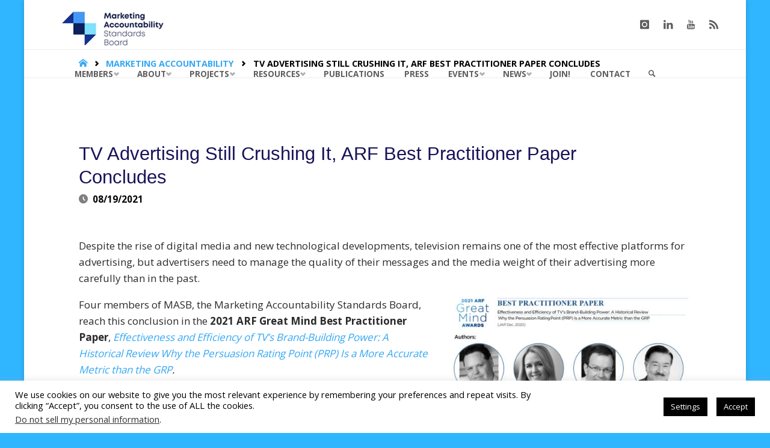

--- FILE ---
content_type: text/html; charset=UTF-8
request_url: https://themasb.org/television-advertising-still-crushing-it-arf-best-practitioner-paper-concludes/
body_size: 21190
content:
<!DOCTYPE html>
<html dir="ltr" lang="en-US" prefix="og: https://ogp.me/ns#">
<head>
<meta name="viewport" content="width=device-width, user-scalable=yes, initial-scale=1.0">
<meta http-equiv="X-UA-Compatible" content="IE=edge" /><meta charset="UTF-8">
<link rel="profile" href="http://gmpg.org/xfn/11">
<title>TV Advertising Still Crushing It, ARF Best Practitioner Paper Concludes - Marketing Accountability Standards Board | MASB</title>
	<style>img:is([sizes="auto" i], [sizes^="auto," i]) { contain-intrinsic-size: 3000px 1500px }</style>
	
		<!-- All in One SEO 4.9.3 - aioseo.com -->
	<meta name="description" content="Despite the rise of digital media and new technological developments, television remains one of the most effective platforms for advertising, but advertisers need to manage the quality of their messages and the media weight of their advertising more carefully than in the past. Four members of MASB, the Marketing Accountability Standards Board, reach this conclusion" />
	<meta name="robots" content="max-image-preview:large" />
	<meta name="author" content="Erich Decker-Hoppen"/>
	<link rel="canonical" href="https://themasb.org/television-advertising-still-crushing-it-arf-best-practitioner-paper-concludes/" />
	<meta name="generator" content="All in One SEO (AIOSEO) 4.9.3" />
		<meta property="og:locale" content="en_US" />
		<meta property="og:site_name" content="Marketing Accountability Standards Board | MASB - Elevating the Role of the CMO" />
		<meta property="og:type" content="article" />
		<meta property="og:title" content="TV Advertising Still Crushing It, ARF Best Practitioner Paper Concludes - Marketing Accountability Standards Board | MASB" />
		<meta property="og:description" content="Despite the rise of digital media and new technological developments, television remains one of the most effective platforms for advertising, but advertisers need to manage the quality of their messages and the media weight of their advertising more carefully than in the past. Four members of MASB, the Marketing Accountability Standards Board, reach this conclusion" />
		<meta property="og:url" content="https://themasb.org/television-advertising-still-crushing-it-arf-best-practitioner-paper-concludes/" />
		<meta property="og:image" content="https://themasb.org/wp-content/uploads/2025/05/MASB-BFLOGO-2C.jpg" />
		<meta property="og:image:secure_url" content="https://themasb.org/wp-content/uploads/2025/05/MASB-BFLOGO-2C.jpg" />
		<meta property="article:published_time" content="2021-08-19T17:45:09+00:00" />
		<meta property="article:modified_time" content="2021-08-19T17:51:52+00:00" />
		<meta name="twitter:card" content="summary_large_image" />
		<meta name="twitter:title" content="TV Advertising Still Crushing It, ARF Best Practitioner Paper Concludes - Marketing Accountability Standards Board | MASB" />
		<meta name="twitter:description" content="Despite the rise of digital media and new technological developments, television remains one of the most effective platforms for advertising, but advertisers need to manage the quality of their messages and the media weight of their advertising more carefully than in the past. Four members of MASB, the Marketing Accountability Standards Board, reach this conclusion" />
		<meta name="twitter:image" content="https://themasb.org/wp-content/uploads/2025/05/MASB-BFLOGO-2C.jpg" />
		<script type="application/ld+json" class="aioseo-schema">
			{"@context":"https:\/\/schema.org","@graph":[{"@type":"BlogPosting","@id":"https:\/\/themasb.org\/television-advertising-still-crushing-it-arf-best-practitioner-paper-concludes\/#blogposting","name":"TV Advertising Still Crushing It, ARF Best Practitioner Paper Concludes - Marketing Accountability Standards Board | MASB","headline":"TV Advertising Still Crushing It, ARF Best Practitioner Paper Concludes","author":{"@id":"https:\/\/themasb.org\/author\/erichdeckerhoppen\/#author"},"publisher":{"@id":"https:\/\/themasb.org\/#organization"},"image":{"@type":"ImageObject","url":"https:\/\/themasb.org\/wp-content\/uploads\/2021\/07\/ARF-Best-Paper.jpg","width":1400,"height":871,"caption":"ARF Great Mind Award 2021\u2013 Best Practitioner Paper\u00a0"},"datePublished":"2021-08-19T13:45:09-04:00","dateModified":"2021-08-19T13:51:52-04:00","inLanguage":"en-US","mainEntityOfPage":{"@id":"https:\/\/themasb.org\/television-advertising-still-crushing-it-arf-best-practitioner-paper-concludes\/#webpage"},"isPartOf":{"@id":"https:\/\/themasb.org\/television-advertising-still-crushing-it-arf-best-practitioner-paper-concludes\/#webpage"},"articleSection":"Marketing Accountability, Podiums\/Publicity, ARF Great Mind Award, GRP, MarketingAccountability, television advertising, tv advertising"},{"@type":"BreadcrumbList","@id":"https:\/\/themasb.org\/television-advertising-still-crushing-it-arf-best-practitioner-paper-concludes\/#breadcrumblist","itemListElement":[{"@type":"ListItem","@id":"https:\/\/themasb.org#listItem","position":1,"name":"Home","item":"https:\/\/themasb.org","nextItem":{"@type":"ListItem","@id":"https:\/\/themasb.org\/category\/marketing-accountability\/#listItem","name":"Marketing Accountability"}},{"@type":"ListItem","@id":"https:\/\/themasb.org\/category\/marketing-accountability\/#listItem","position":2,"name":"Marketing Accountability","item":"https:\/\/themasb.org\/category\/marketing-accountability\/","nextItem":{"@type":"ListItem","@id":"https:\/\/themasb.org\/television-advertising-still-crushing-it-arf-best-practitioner-paper-concludes\/#listItem","name":"TV Advertising Still Crushing It, ARF Best Practitioner Paper Concludes"},"previousItem":{"@type":"ListItem","@id":"https:\/\/themasb.org#listItem","name":"Home"}},{"@type":"ListItem","@id":"https:\/\/themasb.org\/television-advertising-still-crushing-it-arf-best-practitioner-paper-concludes\/#listItem","position":3,"name":"TV Advertising Still Crushing It, ARF Best Practitioner Paper Concludes","previousItem":{"@type":"ListItem","@id":"https:\/\/themasb.org\/category\/marketing-accountability\/#listItem","name":"Marketing Accountability"}}]},{"@type":"Organization","@id":"https:\/\/themasb.org\/#organization","name":"Marketing Accountability Standards Board | MASB","description":"Elevating the Role of the CMO","url":"https:\/\/themasb.org\/","telephone":"+18124834611","logo":{"@type":"ImageObject","url":"https:\/\/themasb.org\/wp-content\/uploads\/2022\/11\/MASB-BFLOGO-300.png","@id":"https:\/\/themasb.org\/television-advertising-still-crushing-it-arf-best-practitioner-paper-concludes\/#organizationLogo","width":397,"height":400},"image":{"@id":"https:\/\/themasb.org\/television-advertising-still-crushing-it-arf-best-practitioner-paper-concludes\/#organizationLogo"},"sameAs":["https:\/\/www.linkedin.com\/company\/marketing-accountability-standards-board-masb-"]},{"@type":"Person","@id":"https:\/\/themasb.org\/author\/erichdeckerhoppen\/#author","url":"https:\/\/themasb.org\/author\/erichdeckerhoppen\/","name":"Erich Decker-Hoppen","image":{"@type":"ImageObject","@id":"https:\/\/themasb.org\/television-advertising-still-crushing-it-arf-best-practitioner-paper-concludes\/#authorImage","url":"https:\/\/secure.gravatar.com\/avatar\/0f99a7fad600e592214d7b0e494eee83997dab719a20b9436fd0d161d6e6db19?s=96&d=mm&r=g","width":96,"height":96,"caption":"Erich Decker-Hoppen"}},{"@type":"WebPage","@id":"https:\/\/themasb.org\/television-advertising-still-crushing-it-arf-best-practitioner-paper-concludes\/#webpage","url":"https:\/\/themasb.org\/television-advertising-still-crushing-it-arf-best-practitioner-paper-concludes\/","name":"TV Advertising Still Crushing It, ARF Best Practitioner Paper Concludes - Marketing Accountability Standards Board | MASB","description":"Despite the rise of digital media and new technological developments, television remains one of the most effective platforms for advertising, but advertisers need to manage the quality of their messages and the media weight of their advertising more carefully than in the past. Four members of MASB, the Marketing Accountability Standards Board, reach this conclusion","inLanguage":"en-US","isPartOf":{"@id":"https:\/\/themasb.org\/#website"},"breadcrumb":{"@id":"https:\/\/themasb.org\/television-advertising-still-crushing-it-arf-best-practitioner-paper-concludes\/#breadcrumblist"},"author":{"@id":"https:\/\/themasb.org\/author\/erichdeckerhoppen\/#author"},"creator":{"@id":"https:\/\/themasb.org\/author\/erichdeckerhoppen\/#author"},"image":{"@type":"ImageObject","url":"https:\/\/themasb.org\/wp-content\/uploads\/2021\/07\/ARF-Best-Paper.jpg","@id":"https:\/\/themasb.org\/television-advertising-still-crushing-it-arf-best-practitioner-paper-concludes\/#mainImage","width":1400,"height":871,"caption":"ARF Great Mind Award 2021\u2013 Best Practitioner Paper\u00a0"},"primaryImageOfPage":{"@id":"https:\/\/themasb.org\/television-advertising-still-crushing-it-arf-best-practitioner-paper-concludes\/#mainImage"},"datePublished":"2021-08-19T13:45:09-04:00","dateModified":"2021-08-19T13:51:52-04:00"},{"@type":"WebSite","@id":"https:\/\/themasb.org\/#website","url":"https:\/\/themasb.org\/","name":"Marketing Accountability Standards Board | MASB","description":"Elevating the Role of the CMO","inLanguage":"en-US","publisher":{"@id":"https:\/\/themasb.org\/#organization"}}]}
		</script>
		<!-- All in One SEO -->

		<script>
			window.HTGA4 = {"debug":false,"cookie_notice_enabled":null,"cookie_notice_cookie_key":"htga4_","cookie_notice_duration_type":null,"cookie_notice_duration_value":null,"cookie_notice_overlay_enabled":null,"should_auto_consent":true,"one_year_seconds":31536000};
		</script>
		
		<!-- Meta Tag Manager -->
		<meta name="og:type" content="webssite" />
		<meta name="og:title" content="TV Advertising Still Crushing It, ARF Best Practitioner Paper Concludes" />
		<meta name="og:description" content="Despite the rise of digital media and new technological developments, television remains one of the most effective platforms for advertising, but advertisers need to manage the quality of their messages and the media weight of their advertising more carefully than &hellip;" />
		<meta name="og:image" content="https://themasb.org/wp-content/uploads/2021/07/ARF-Best-Paper-482x300.jpg" />
		<meta name="og:locale" content="en_US" />
		<meta name="og:site_name" content="Marketing Accountability Standards Board | MASB" />
		<meta name="twitter:card" content="summary" />
		<!-- / Meta Tag Manager -->
<link rel='dns-prefetch' href='//fonts.googleapis.com' />
<link rel="alternate" type="application/rss+xml" title="Marketing Accountability Standards Board | MASB &raquo; Feed" href="https://themasb.org/feed/" />
<link rel="alternate" type="application/rss+xml" title="Marketing Accountability Standards Board | MASB &raquo; Comments Feed" href="https://themasb.org/comments/feed/" />
<script type="text/javascript">
/* <![CDATA[ */
window._wpemojiSettings = {"baseUrl":"https:\/\/s.w.org\/images\/core\/emoji\/16.0.1\/72x72\/","ext":".png","svgUrl":"https:\/\/s.w.org\/images\/core\/emoji\/16.0.1\/svg\/","svgExt":".svg","source":{"concatemoji":"https:\/\/themasb.org\/wp-includes\/js\/wp-emoji-release.min.js?ver=6.8.3"}};
/*! This file is auto-generated */
!function(s,n){var o,i,e;function c(e){try{var t={supportTests:e,timestamp:(new Date).valueOf()};sessionStorage.setItem(o,JSON.stringify(t))}catch(e){}}function p(e,t,n){e.clearRect(0,0,e.canvas.width,e.canvas.height),e.fillText(t,0,0);var t=new Uint32Array(e.getImageData(0,0,e.canvas.width,e.canvas.height).data),a=(e.clearRect(0,0,e.canvas.width,e.canvas.height),e.fillText(n,0,0),new Uint32Array(e.getImageData(0,0,e.canvas.width,e.canvas.height).data));return t.every(function(e,t){return e===a[t]})}function u(e,t){e.clearRect(0,0,e.canvas.width,e.canvas.height),e.fillText(t,0,0);for(var n=e.getImageData(16,16,1,1),a=0;a<n.data.length;a++)if(0!==n.data[a])return!1;return!0}function f(e,t,n,a){switch(t){case"flag":return n(e,"\ud83c\udff3\ufe0f\u200d\u26a7\ufe0f","\ud83c\udff3\ufe0f\u200b\u26a7\ufe0f")?!1:!n(e,"\ud83c\udde8\ud83c\uddf6","\ud83c\udde8\u200b\ud83c\uddf6")&&!n(e,"\ud83c\udff4\udb40\udc67\udb40\udc62\udb40\udc65\udb40\udc6e\udb40\udc67\udb40\udc7f","\ud83c\udff4\u200b\udb40\udc67\u200b\udb40\udc62\u200b\udb40\udc65\u200b\udb40\udc6e\u200b\udb40\udc67\u200b\udb40\udc7f");case"emoji":return!a(e,"\ud83e\udedf")}return!1}function g(e,t,n,a){var r="undefined"!=typeof WorkerGlobalScope&&self instanceof WorkerGlobalScope?new OffscreenCanvas(300,150):s.createElement("canvas"),o=r.getContext("2d",{willReadFrequently:!0}),i=(o.textBaseline="top",o.font="600 32px Arial",{});return e.forEach(function(e){i[e]=t(o,e,n,a)}),i}function t(e){var t=s.createElement("script");t.src=e,t.defer=!0,s.head.appendChild(t)}"undefined"!=typeof Promise&&(o="wpEmojiSettingsSupports",i=["flag","emoji"],n.supports={everything:!0,everythingExceptFlag:!0},e=new Promise(function(e){s.addEventListener("DOMContentLoaded",e,{once:!0})}),new Promise(function(t){var n=function(){try{var e=JSON.parse(sessionStorage.getItem(o));if("object"==typeof e&&"number"==typeof e.timestamp&&(new Date).valueOf()<e.timestamp+604800&&"object"==typeof e.supportTests)return e.supportTests}catch(e){}return null}();if(!n){if("undefined"!=typeof Worker&&"undefined"!=typeof OffscreenCanvas&&"undefined"!=typeof URL&&URL.createObjectURL&&"undefined"!=typeof Blob)try{var e="postMessage("+g.toString()+"("+[JSON.stringify(i),f.toString(),p.toString(),u.toString()].join(",")+"));",a=new Blob([e],{type:"text/javascript"}),r=new Worker(URL.createObjectURL(a),{name:"wpTestEmojiSupports"});return void(r.onmessage=function(e){c(n=e.data),r.terminate(),t(n)})}catch(e){}c(n=g(i,f,p,u))}t(n)}).then(function(e){for(var t in e)n.supports[t]=e[t],n.supports.everything=n.supports.everything&&n.supports[t],"flag"!==t&&(n.supports.everythingExceptFlag=n.supports.everythingExceptFlag&&n.supports[t]);n.supports.everythingExceptFlag=n.supports.everythingExceptFlag&&!n.supports.flag,n.DOMReady=!1,n.readyCallback=function(){n.DOMReady=!0}}).then(function(){return e}).then(function(){var e;n.supports.everything||(n.readyCallback(),(e=n.source||{}).concatemoji?t(e.concatemoji):e.wpemoji&&e.twemoji&&(t(e.twemoji),t(e.wpemoji)))}))}((window,document),window._wpemojiSettings);
/* ]]> */
</script>
<style id='wp-emoji-styles-inline-css' type='text/css'>

	img.wp-smiley, img.emoji {
		display: inline !important;
		border: none !important;
		box-shadow: none !important;
		height: 1em !important;
		width: 1em !important;
		margin: 0 0.07em !important;
		vertical-align: -0.1em !important;
		background: none !important;
		padding: 0 !important;
	}
</style>
<link rel='stylesheet' id='wp-block-library-css' href='https://themasb.org/wp-includes/css/dist/block-library/style.min.css?ver=6.8.3' type='text/css' media='all' />
<style id='classic-theme-styles-inline-css' type='text/css'>
/*! This file is auto-generated */
.wp-block-button__link{color:#fff;background-color:#32373c;border-radius:9999px;box-shadow:none;text-decoration:none;padding:calc(.667em + 2px) calc(1.333em + 2px);font-size:1.125em}.wp-block-file__button{background:#32373c;color:#fff;text-decoration:none}
</style>
<link rel='stylesheet' id='aioseo/css/src/vue/standalone/blocks/table-of-contents/global.scss-css' href='https://themasb.org/wp-content/plugins/all-in-one-seo-pack/dist/Lite/assets/css/table-of-contents/global.e90f6d47.css?ver=4.9.3' type='text/css' media='all' />
<style id='global-styles-inline-css' type='text/css'>
:root{--wp--preset--aspect-ratio--square: 1;--wp--preset--aspect-ratio--4-3: 4/3;--wp--preset--aspect-ratio--3-4: 3/4;--wp--preset--aspect-ratio--3-2: 3/2;--wp--preset--aspect-ratio--2-3: 2/3;--wp--preset--aspect-ratio--16-9: 16/9;--wp--preset--aspect-ratio--9-16: 9/16;--wp--preset--color--black: #000000;--wp--preset--color--cyan-bluish-gray: #abb8c3;--wp--preset--color--white: #ffffff;--wp--preset--color--pale-pink: #f78da7;--wp--preset--color--vivid-red: #cf2e2e;--wp--preset--color--luminous-vivid-orange: #ff6900;--wp--preset--color--luminous-vivid-amber: #fcb900;--wp--preset--color--light-green-cyan: #7bdcb5;--wp--preset--color--vivid-green-cyan: #00d084;--wp--preset--color--pale-cyan-blue: #8ed1fc;--wp--preset--color--vivid-cyan-blue: #0693e3;--wp--preset--color--vivid-purple: #9b51e0;--wp--preset--color--accent-1: #35a8f4;--wp--preset--color--accent-2: #592214;--wp--preset--color--headings: #181259;--wp--preset--color--sitetext: #2b2b2b;--wp--preset--color--sitebg: #ffffff;--wp--preset--gradient--vivid-cyan-blue-to-vivid-purple: linear-gradient(135deg,rgba(6,147,227,1) 0%,rgb(155,81,224) 100%);--wp--preset--gradient--light-green-cyan-to-vivid-green-cyan: linear-gradient(135deg,rgb(122,220,180) 0%,rgb(0,208,130) 100%);--wp--preset--gradient--luminous-vivid-amber-to-luminous-vivid-orange: linear-gradient(135deg,rgba(252,185,0,1) 0%,rgba(255,105,0,1) 100%);--wp--preset--gradient--luminous-vivid-orange-to-vivid-red: linear-gradient(135deg,rgba(255,105,0,1) 0%,rgb(207,46,46) 100%);--wp--preset--gradient--very-light-gray-to-cyan-bluish-gray: linear-gradient(135deg,rgb(238,238,238) 0%,rgb(169,184,195) 100%);--wp--preset--gradient--cool-to-warm-spectrum: linear-gradient(135deg,rgb(74,234,220) 0%,rgb(151,120,209) 20%,rgb(207,42,186) 40%,rgb(238,44,130) 60%,rgb(251,105,98) 80%,rgb(254,248,76) 100%);--wp--preset--gradient--blush-light-purple: linear-gradient(135deg,rgb(255,206,236) 0%,rgb(152,150,240) 100%);--wp--preset--gradient--blush-bordeaux: linear-gradient(135deg,rgb(254,205,165) 0%,rgb(254,45,45) 50%,rgb(107,0,62) 100%);--wp--preset--gradient--luminous-dusk: linear-gradient(135deg,rgb(255,203,112) 0%,rgb(199,81,192) 50%,rgb(65,88,208) 100%);--wp--preset--gradient--pale-ocean: linear-gradient(135deg,rgb(255,245,203) 0%,rgb(182,227,212) 50%,rgb(51,167,181) 100%);--wp--preset--gradient--electric-grass: linear-gradient(135deg,rgb(202,248,128) 0%,rgb(113,206,126) 100%);--wp--preset--gradient--midnight: linear-gradient(135deg,rgb(2,3,129) 0%,rgb(40,116,252) 100%);--wp--preset--font-size--small: 10px;--wp--preset--font-size--medium: 20px;--wp--preset--font-size--large: 27px;--wp--preset--font-size--x-large: 42px;--wp--preset--font-size--normal: 17px;--wp--preset--font-size--larger: 43px;--wp--preset--spacing--20: 0.44rem;--wp--preset--spacing--30: 0.67rem;--wp--preset--spacing--40: 1rem;--wp--preset--spacing--50: 1.5rem;--wp--preset--spacing--60: 2.25rem;--wp--preset--spacing--70: 3.38rem;--wp--preset--spacing--80: 5.06rem;--wp--preset--shadow--natural: 6px 6px 9px rgba(0, 0, 0, 0.2);--wp--preset--shadow--deep: 12px 12px 50px rgba(0, 0, 0, 0.4);--wp--preset--shadow--sharp: 6px 6px 0px rgba(0, 0, 0, 0.2);--wp--preset--shadow--outlined: 6px 6px 0px -3px rgba(255, 255, 255, 1), 6px 6px rgba(0, 0, 0, 1);--wp--preset--shadow--crisp: 6px 6px 0px rgba(0, 0, 0, 1);}:where(.is-layout-flex){gap: 0.5em;}:where(.is-layout-grid){gap: 0.5em;}body .is-layout-flex{display: flex;}.is-layout-flex{flex-wrap: wrap;align-items: center;}.is-layout-flex > :is(*, div){margin: 0;}body .is-layout-grid{display: grid;}.is-layout-grid > :is(*, div){margin: 0;}:where(.wp-block-columns.is-layout-flex){gap: 2em;}:where(.wp-block-columns.is-layout-grid){gap: 2em;}:where(.wp-block-post-template.is-layout-flex){gap: 1.25em;}:where(.wp-block-post-template.is-layout-grid){gap: 1.25em;}.has-black-color{color: var(--wp--preset--color--black) !important;}.has-cyan-bluish-gray-color{color: var(--wp--preset--color--cyan-bluish-gray) !important;}.has-white-color{color: var(--wp--preset--color--white) !important;}.has-pale-pink-color{color: var(--wp--preset--color--pale-pink) !important;}.has-vivid-red-color{color: var(--wp--preset--color--vivid-red) !important;}.has-luminous-vivid-orange-color{color: var(--wp--preset--color--luminous-vivid-orange) !important;}.has-luminous-vivid-amber-color{color: var(--wp--preset--color--luminous-vivid-amber) !important;}.has-light-green-cyan-color{color: var(--wp--preset--color--light-green-cyan) !important;}.has-vivid-green-cyan-color{color: var(--wp--preset--color--vivid-green-cyan) !important;}.has-pale-cyan-blue-color{color: var(--wp--preset--color--pale-cyan-blue) !important;}.has-vivid-cyan-blue-color{color: var(--wp--preset--color--vivid-cyan-blue) !important;}.has-vivid-purple-color{color: var(--wp--preset--color--vivid-purple) !important;}.has-black-background-color{background-color: var(--wp--preset--color--black) !important;}.has-cyan-bluish-gray-background-color{background-color: var(--wp--preset--color--cyan-bluish-gray) !important;}.has-white-background-color{background-color: var(--wp--preset--color--white) !important;}.has-pale-pink-background-color{background-color: var(--wp--preset--color--pale-pink) !important;}.has-vivid-red-background-color{background-color: var(--wp--preset--color--vivid-red) !important;}.has-luminous-vivid-orange-background-color{background-color: var(--wp--preset--color--luminous-vivid-orange) !important;}.has-luminous-vivid-amber-background-color{background-color: var(--wp--preset--color--luminous-vivid-amber) !important;}.has-light-green-cyan-background-color{background-color: var(--wp--preset--color--light-green-cyan) !important;}.has-vivid-green-cyan-background-color{background-color: var(--wp--preset--color--vivid-green-cyan) !important;}.has-pale-cyan-blue-background-color{background-color: var(--wp--preset--color--pale-cyan-blue) !important;}.has-vivid-cyan-blue-background-color{background-color: var(--wp--preset--color--vivid-cyan-blue) !important;}.has-vivid-purple-background-color{background-color: var(--wp--preset--color--vivid-purple) !important;}.has-black-border-color{border-color: var(--wp--preset--color--black) !important;}.has-cyan-bluish-gray-border-color{border-color: var(--wp--preset--color--cyan-bluish-gray) !important;}.has-white-border-color{border-color: var(--wp--preset--color--white) !important;}.has-pale-pink-border-color{border-color: var(--wp--preset--color--pale-pink) !important;}.has-vivid-red-border-color{border-color: var(--wp--preset--color--vivid-red) !important;}.has-luminous-vivid-orange-border-color{border-color: var(--wp--preset--color--luminous-vivid-orange) !important;}.has-luminous-vivid-amber-border-color{border-color: var(--wp--preset--color--luminous-vivid-amber) !important;}.has-light-green-cyan-border-color{border-color: var(--wp--preset--color--light-green-cyan) !important;}.has-vivid-green-cyan-border-color{border-color: var(--wp--preset--color--vivid-green-cyan) !important;}.has-pale-cyan-blue-border-color{border-color: var(--wp--preset--color--pale-cyan-blue) !important;}.has-vivid-cyan-blue-border-color{border-color: var(--wp--preset--color--vivid-cyan-blue) !important;}.has-vivid-purple-border-color{border-color: var(--wp--preset--color--vivid-purple) !important;}.has-vivid-cyan-blue-to-vivid-purple-gradient-background{background: var(--wp--preset--gradient--vivid-cyan-blue-to-vivid-purple) !important;}.has-light-green-cyan-to-vivid-green-cyan-gradient-background{background: var(--wp--preset--gradient--light-green-cyan-to-vivid-green-cyan) !important;}.has-luminous-vivid-amber-to-luminous-vivid-orange-gradient-background{background: var(--wp--preset--gradient--luminous-vivid-amber-to-luminous-vivid-orange) !important;}.has-luminous-vivid-orange-to-vivid-red-gradient-background{background: var(--wp--preset--gradient--luminous-vivid-orange-to-vivid-red) !important;}.has-very-light-gray-to-cyan-bluish-gray-gradient-background{background: var(--wp--preset--gradient--very-light-gray-to-cyan-bluish-gray) !important;}.has-cool-to-warm-spectrum-gradient-background{background: var(--wp--preset--gradient--cool-to-warm-spectrum) !important;}.has-blush-light-purple-gradient-background{background: var(--wp--preset--gradient--blush-light-purple) !important;}.has-blush-bordeaux-gradient-background{background: var(--wp--preset--gradient--blush-bordeaux) !important;}.has-luminous-dusk-gradient-background{background: var(--wp--preset--gradient--luminous-dusk) !important;}.has-pale-ocean-gradient-background{background: var(--wp--preset--gradient--pale-ocean) !important;}.has-electric-grass-gradient-background{background: var(--wp--preset--gradient--electric-grass) !important;}.has-midnight-gradient-background{background: var(--wp--preset--gradient--midnight) !important;}.has-small-font-size{font-size: var(--wp--preset--font-size--small) !important;}.has-medium-font-size{font-size: var(--wp--preset--font-size--medium) !important;}.has-large-font-size{font-size: var(--wp--preset--font-size--large) !important;}.has-x-large-font-size{font-size: var(--wp--preset--font-size--x-large) !important;}
:where(.wp-block-post-template.is-layout-flex){gap: 1.25em;}:where(.wp-block-post-template.is-layout-grid){gap: 1.25em;}
:where(.wp-block-columns.is-layout-flex){gap: 2em;}:where(.wp-block-columns.is-layout-grid){gap: 2em;}
:root :where(.wp-block-pullquote){font-size: 1.5em;line-height: 1.6;}
</style>
<link rel='stylesheet' id='cookie-law-info-css' href='https://themasb.org/wp-content/plugins/cookie-law-info/legacy/public/css/cookie-law-info-public.css?ver=3.3.9.1' type='text/css' media='all' />
<link rel='stylesheet' id='cookie-law-info-gdpr-css' href='https://themasb.org/wp-content/plugins/cookie-law-info/legacy/public/css/cookie-law-info-gdpr.css?ver=3.3.9.1' type='text/css' media='all' />
<link rel='stylesheet' id='ssb-front-css-css' href='https://themasb.org/wp-content/plugins/simple-social-buttons/assets/css/front.css?ver=6.2.0' type='text/css' media='all' />
<link rel='stylesheet' id='wp-components-css' href='https://themasb.org/wp-includes/css/dist/components/style.min.css?ver=6.8.3' type='text/css' media='all' />
<link rel='stylesheet' id='godaddy-styles-css' href='https://themasb.org/wp-content/mu-plugins/vendor/wpex/godaddy-launch/includes/Dependencies/GoDaddy/Styles/build/latest.css?ver=2.0.2' type='text/css' media='all' />
<link rel='stylesheet' id='septera-themefonts-css' href='https://themasb.org/wp-content/themes/septera/resources/fonts/fontfaces.css?ver=1.5.1.1' type='text/css' media='all' />
<link rel='stylesheet' id='septera-googlefonts-css' href='//fonts.googleapis.com/css?family=Open+Sans%3A%7COpen+Sans%3A100%2C200%2C300%2C400%2C500%2C600%2C700%2C800%2C900%7COpen+Sans%3A700%7COpen+Sans%3A400&#038;ver=1.5.1.1' type='text/css' media='all' />
<link rel='stylesheet' id='septera-main-css' href='https://themasb.org/wp-content/themes/septera/style.css?ver=1.5.1.1' type='text/css' media='all' />
<style id='septera-main-inline-css' type='text/css'>
 #site-wrapper, #site-header-main { max-width: 1200px; } #primary { width: 200px; } #secondary { width: 300px; } #container.one-column .main { width: 100%; } #container.two-columns-right #secondary { float: right; } #container.two-columns-right .main, .two-columns-right #breadcrumbs { width: calc( 100% - 300px ); float: left; } #container.two-columns-left #primary { float: left; } #container.two-columns-left .main, .two-columns-left #breadcrumbs { width: calc( 100% - 200px ); float: right; } #container.three-columns-right #primary, #container.three-columns-left #primary, #container.three-columns-sided #primary { float: left; } #container.three-columns-right #secondary, #container.three-columns-left #secondary, #container.three-columns-sided #secondary { float: left; } #container.three-columns-right #primary, #container.three-columns-left #secondary { margin-left: 0%; margin-right: 0%; } #container.three-columns-right .main, .three-columns-right #breadcrumbs { width: calc( 100% - 500px ); float: left; } #container.three-columns-left .main, .three-columns-left #breadcrumbs { width: calc( 100% - 500px ); float: right; } #container.three-columns-sided #secondary { float: right; } #container.three-columns-sided .main, .three-columns-sided #breadcrumbs { width: calc( 100% - 500px ); float: right; } .three-columns-sided #breadcrumbs { margin: 0 calc( 0% + 300px ) 0 -1920px; } #site-text { clip: rect(1px, 1px, 1px, 1px); height: 1px; overflow: hidden; position: absolute !important; width: 1px; word-wrap: normal !important; } html { font-family: Open Sans; font-size: 17px; font-weight: 400; line-height: 1.6; } #site-title { font-family: Open Sans; font-size: 110%; font-weight: 700; } #access ul li a { font-family: Open Sans; font-size: 80%; font-weight: 700; } .widget-title { font-family: Open Sans; font-size: 100%; font-weight: 700; } .widget-container { font-family: Open Sans; font-size: 90%; font-weight: 400; } .entry-title, #reply-title { font-family: Geneva, sans-serif; font-size: 180%; font-weight: 400; } .entry-title.singular-title { font-size: 180%; } .content-masonry .entry-title { font-size: 111.6%; } h1 { font-size: 2.3em; } h2 { font-size: 2em; } h3 { font-size: 1.7em; } h4 { font-size: 1.4em; } h5 { font-size: 1.1em; } h6 { font-size: 0.8em; } h1, h2, h3, h4, h5, h6 { font-family: Open Sans; font-weight: 400; } body { color: #2b2b2b; background-color: #30b6ff; } @media (min-width: 1152px) { .septera-over-menu:not(.septera-landing-page) #site-header-main, .septera-over-menu:not(.septera-landing-page) #access::after { background-color: #FFF; } .septera-landing-page.septera-over-menu #site-title a, .septera-landing-page.septera-over-menu #access > div > ul > li, .septera-landing-page.septera-over-menu #access > div > ul > li > a, .septera-landing-page.septera-over-menu #sheader.socials a::before { color: #FFF; } } .lp-staticslider .staticslider-caption-title, .seriousslider.seriousslider-theme .seriousslider-caption-title, .lp-staticslider .staticslider-caption-text, .seriousslider.seriousslider-theme .seriousslider-caption-text, .lp-staticslider .staticslider-caption-text a { color: #FFF; } #site-header-main, #access ul ul, .menu-search-animated .searchform input[type="search"], #access::after, .septera-over-menu .header-fixed#site-header-main, .septera-over-menu .header-fixed#site-header-main #access:after { background-color: #FFF; } .septera-over-menu .header-fixed#site-header-main #site-title a { color: #35a8f4; } #access > div > ul > li, #access > div > ul > li > a, .septera-over-menu .header-fixed#site-header-main #access > div > ul > li:not([class*='current']), .septera-over-menu .header-fixed#site-header-main #access > div > ul > li:not([class*='current']) > a, .septera-over-menu .header-fixed#site-header-main #sheader.socials a::before, #sheader.socials a::before, #mobile-menu { color: #5e5e5e; } #access ul.sub-menu li a, #access ul.children li a { color: #5e5e5e; } #access ul.sub-menu li a, #access ul.children li a { background-color: #FFF; } #access > div > ul > li a:hover, #access > div > ul > li:hover, .septera-over-menu .header-fixed#site-header-main #access > div > ul > li > a:hover, .septera-over-menu .header-fixed#site-header-main #access > div > ul > li:hover, .septera-over-menu .header-fixed#site-header-main #sheader.socials a:hover::before, #sheader.socials a:hover::before { color: #35a8f4; } #access > div > ul > li.current_page_item > a, #access > div > ul > li.current-menu-item > a, #access > div > ul > li.current_page_ancestor > a, #access > div > ul > li.current-menu-ancestor > a, #access .sub-menu, #access .children, .septera-over-menu .header-fixed#site-header-main #access > div > ul > li > a { color: #592214; } #access ul.children > li.current_page_item > a, #access ul.sub-menu > li.current-menu-item > a, #access ul.children > li.current_page_ancestor > a, #access ul.sub-menu > li.current-menu-ancestor > a { color: #592214; } .searchform .searchsubmit { color: #2b2b2b; } .searchform:hover input[type="search"], .searchform input[type="search"]:focus { border-color: #35a8f4; } body:not(.septera-landing-page) .main, #lp-posts, #lp-page, .searchform { background-color: #ffffff; } .pagination span, .pagination a { background-color: #f3f3f3; } #breadcrumbs-container { border-bottom-color: #eeeeee; background-color: #ffffff; } #primary { background-color: #EEEFF0; } #secondary { background-color: #F7F8F9; } #colophon, #footer { background-color: #2243b7; color: #AAA; } .entry-title a:active, .entry-title a:hover { color: #35a8f4; } span.entry-format { color: #35a8f4; } .format-aside { border-top-color: #ffffff; } article.hentry .post-thumbnail-container { background-color: rgba(43,43,43,0.15); } article.hentry .post-thumbnail-container a::after { background-color: #35a8f4; } .entry-content blockquote::before, .entry-content blockquote::after { color: rgba(43,43,43,0.2); } .entry-content h1, .entry-content h2, .entry-content h3, .entry-content h4, .lp-text-content h1, .lp-text-content h2, .lp-text-content h3, .lp-text-content h4, .entry-title { color: #181259; } a { color: #35a8f4; } a:hover, .entry-meta span a:hover, .comments-link a:hover { color: #592214; } .entry-meta span.comments-link { top: 0.555em;} .continue-reading-link { color: #35a8f4; background-color: #f5f5f5} .continue-reading-link:hover { color: #592214; } .socials a:before { color: #35a8f4; } .socials a:hover:before { color: #592214; } .septera-normalizedtags #content .tagcloud a { color: #ffffff; background-color: #35a8f4; } .septera-normalizedtags #content .tagcloud a:hover { background-color: #592214; } #toTop { background-color: rgba(23,157,230,0.8); color: #35a8f4; } #toTop:hover { background-color: #35a8f4; color: #30b6ff; } .entry-meta .icon-metas:before { color: #000000; } .septera-caption-one .main .wp-caption .wp-caption-text { border-bottom-color: #eeeeee; } .septera-caption-two .main .wp-caption .wp-caption-text { background-color: #f5f5f5; } .septera-image-one .entry-content img[class*="align"], .septera-image-one .entry-summary img[class*="align"], .septera-image-two .entry-content img[class*='align'], .septera-image-two .entry-summary img[class*='align'] { border-color: #eeeeee; } .septera-image-five .entry-content img[class*='align'], .septera-image-five .entry-summary img[class*='align'] { border-color: #35a8f4; } /* diffs */ span.edit-link a.post-edit-link, span.edit-link a.post-edit-link:hover, span.edit-link .icon-edit:before { color: #707070; } .searchform { border-color: #ebebeb; } .entry-meta span, .entry-meta a, .entry-utility span, .entry-utility a, .entry-meta time, #breadcrumbs-nav, .footermenu ul li span.sep { color: #000000; } .entry-meta span.entry-sticky { background-color: #000000; color: #ffffff; } #footer-separator { background: #1334a8; } #commentform { max-width:650px;} code, #nav-below .nav-previous a:before, #nav-below .nav-next a:before { background-color: #eeeeee; } pre, .page-link > span, .comment-author, .commentlist .comment-body, .commentlist .pingback { border-color: #eeeeee; } .page-header.pad-container, #author-info { background-color: #f5f5f5; } .comment-meta a { color: #000000; } .commentlist .reply a { color: #000000; } select, input[type], textarea { color: #2b2b2b; border-color: #f0f0f0; } input[type]:hover, textarea:hover, select:hover, input[type]:focus, textarea:focus, select:focus { background: #f0f0f0; } button, input[type="button"], input[type="submit"], input[type="reset"] { background-color: #35a8f4; color: #ffffff; } button:hover, input[type="button"]:hover, input[type="submit"]:hover, input[type="reset"]:hover { background-color: #592214; } hr { background-color: #f0f0f0; } /* gutenberg */ .wp-block-image.alignwide { margin-left: calc( ( 7% + 2.5em ) * -1 ); margin-right: calc( ( 7% + 2.5em ) * -1 ); } .wp-block-image.alignwide img { width: calc( 115% + 5em ); max-width: calc( 115% + 5em ); } .has-accent-1-color, .has-accent-1-color:hover { color: #35a8f4; } .has-accent-2-color, .has-accent-2-color:hover { color: #592214; } .has-headings-color, .has-headings-color:hover { color: #181259; } .has-sitetext-color, .has-sitetext-color:hover { color: #2b2b2b; } .has-sitebg-color, .has-sitebg-color:hover { color: #ffffff; } .has-accent-1-background-color { background-color: #35a8f4; } .has-accent-2-background-color { background-color: #592214; } .has-headings-background-color { background-color: #181259; } .has-sitetext-background-color { background-color: #2b2b2b; } .has-sitebg-background-color { background-color: #ffffff; } .has-small-font-size { font-size: 10px; } .has-regular-font-size { font-size: 17px; } .has-large-font-size { font-size: 27px; } .has-larger-font-size { font-size: 43px; } .has-huge-font-size { font-size: 43px; } /* woocommerce */ .woocommerce-page #respond input#submit.alt, .woocommerce a.button.alt, .woocommerce-page button.button.alt, .woocommerce input.button.alt, .woocommerce #respond input#submit, .woocommerce a.button, .woocommerce button.button, .woocommerce input.button { background-color: #35a8f4; color: #ffffff; line-height: 1.6; } .woocommerce #respond input#submit:hover, .woocommerce a.button:hover, .woocommerce button.button:hover, .woocommerce input.button:hover { background-color: #57caff; color: #ffffff;} .woocommerce-page #respond input#submit.alt, .woocommerce a.button.alt, .woocommerce-page button.button.alt, .woocommerce input.button.alt { background-color: #592214; color: #ffffff; line-height: 1.6; } .woocommerce-page #respond input#submit.alt:hover, .woocommerce a.button.alt:hover, .woocommerce-page button.button.alt:hover, .woocommerce input.button.alt:hover { background-color: #370000; color: #ffffff;} .woocommerce div.product .woocommerce-tabs ul.tabs li.active { border-bottom-color: #ffffff; } .woocommerce #respond input#submit.alt.disabled, .woocommerce #respond input#submit.alt.disabled:hover, .woocommerce #respond input#submit.alt:disabled, .woocommerce #respond input#submit.alt:disabled:hover, .woocommerce #respond input#submit.alt[disabled]:disabled, .woocommerce #respond input#submit.alt[disabled]:disabled:hover, .woocommerce a.button.alt.disabled, .woocommerce a.button.alt.disabled:hover, .woocommerce a.button.alt:disabled, .woocommerce a.button.alt:disabled:hover, .woocommerce a.button.alt[disabled]:disabled, .woocommerce a.button.alt[disabled]:disabled:hover, .woocommerce button.button.alt.disabled, .woocommerce button.button.alt.disabled:hover, .woocommerce button.button.alt:disabled, .woocommerce button.button.alt:disabled:hover, .woocommerce button.button.alt[disabled]:disabled, .woocommerce button.button.alt[disabled]:disabled:hover, .woocommerce input.button.alt.disabled, .woocommerce input.button.alt.disabled:hover, .woocommerce input.button.alt:disabled, .woocommerce input.button.alt:disabled:hover, .woocommerce input.button.alt[disabled]:disabled, .woocommerce input.button.alt[disabled]:disabled:hover { background-color: #592214; } .woocommerce ul.products li.product .price, .woocommerce div.product p.price, .woocommerce div.product span.price { color: #000000 } #add_payment_method #payment, .woocommerce-cart #payment, .woocommerce-checkout #payment { background: #f5f5f5; } .woocommerce .main .page-title { /*font-size: -0.274em;*/ } /* mobile menu */ nav#mobile-menu { background-color: #FFF; } #mobile-menu .mobile-arrow { color: #2b2b2b; } .main .entry-content, .main .entry-summary { text-align: inherit; } .main p, .main ul, .main ol, .main dd, .main pre, .main hr { margin-bottom: 1em; } .main p { text-indent: 0em; } .main a.post-featured-image { background-position: center center; } #header-widget-area { width: 33%; right: 10px; } .septera-stripped-table .main thead th, .septera-bordered-table .main thead th, .septera-stripped-table .main td, .septera-stripped-table .main th, .septera-bordered-table .main th, .septera-bordered-table .main td { border-color: #e9e9e9; } .septera-clean-table .main th, .septera-stripped-table .main tr:nth-child(even) td, .septera-stripped-table .main tr:nth-child(even) th { background-color: #f6f6f6; } article.hentry .article-inner, #content-masonry article.hentry .article-inner { padding: 5%; } #breadcrumbs-nav, body.woocommerce.woocommerce-page #breadcrumbs-nav, .pad-container { padding: 5%; } .septera-magazine-two.archive #breadcrumbs-nav, .septera-magazine-two.archive .pad-container, .septera-magazine-two.search #breadcrumbs-nav, .septera-magazine-two.search .pad-container { padding: 2.5%; } .septera-magazine-three.archive #breadcrumbs-nav, .septera-magazine-three.archive .pad-container, .septera-magazine-three.search #breadcrumbs-nav, .septera-magazine-three.search .pad-container { padding: 1.6666666666667%; } #site-header-main { height:82px; } #access .menu-search-animated .searchform { top: 84px; } .menu-search-animated, #sheader, .identity, #nav-toggle { height:82px; line-height:82px; } #access div > ul > li > a { line-height:82px; } #branding { height:82px; } #header-widget-area { top:92px; } .septera-responsive-headerimage #masthead #header-image-main-inside { max-height: 60px; } .septera-cropped-headerimage #masthead div.header-image { height: 60px; } .septera-fixed-menu #header-image-main { margin-top: 82px; } @media (min-width: 1152px) { body:not(.septera-landing-page) #masthead { border-bottom: 1px solid #eeeeee; } } .lp-staticslider .staticslider-caption-text a { border-color: #FFF; } .lp-staticslider .staticslider-caption, .seriousslider.seriousslider-theme .seriousslider-caption, .septera-landing-page .lp-blocks-inside, .septera-landing-page .lp-boxes-inside, .septera-landing-page .lp-text-inside, .septera-landing-page .lp-posts-inside, .septera-landing-page .lp-page-inside, .septera-landing-page .lp-section-header, .septera-landing-page .content-widget { max-width: 1200px; } .septera-landing-page .content-widget { margin: 0 auto; } .seriousslider-theme .seriousslider-caption-buttons a:nth-child(2n+1), a.staticslider-button:nth-child(2n+1) { color: #2b2b2b; border-color: #ffffff; background-color: #ffffff; } .seriousslider-theme .seriousslider-caption-buttons a:nth-child(2n+1):hover, a.staticslider-button:nth-child(2n+1):hover { color: #ffffff; } .seriousslider-theme .seriousslider-caption-buttons a:nth-child(2n), a.staticslider-button:nth-child(2n) { border-color: #ffffff; color: #ffffff; } .seriousslider-theme .seriousslider-caption-buttons a:nth-child(2n):hover, .staticslider-button:nth-child(2n):hover { color: #2b2b2b; background-color: #ffffff; } .lp-staticslider::before, .lp-dynamic-slider .item > a::before, #header-image-main::before { background-color: #24A7CF; } @-webkit-keyframes animation-slider-overlay { to { opacity: 0; } } @keyframes animation-slider-overlay { to { opacity: 0; } } .lp-dynamic-slider .item > a::before { opacity: 0; } @-webkit-keyframes animation-slider-image { to { filter: grayscale(0); } } @keyframes animation-slider-image { to { filter: grayscale(0); } } .lp-blocks { background-color: #FFFFFF; } .lp-boxes { background-color: #FFFFFF; } .lp-text { background-color: #F8F8F8; } .staticslider-caption-container, .lp-dynamic-slider { background-color: #FFFFFF; } .lp-block > i::before { color: #35a8f4; } .lp-block:hover i::before { color: #592214; } .lp-block i::after { background-color: #35a8f4; } .lp-blocks .lp-block:hover .lp-block-title { color: #35a8f4; } .lp-blocks .lp-block:hover i::after { background-color: #592214; } .lp-block-text, .lp-boxes-static .lp-box-text, .lp-section-desc { color: #030303; } .lp-boxes .lp-box .lp-box-image { height: 100px; } .lp-boxes.lp-boxes-animated .lp-box:hover .lp-box-text { max-height: 0px; } .lp-boxes .lp-box .lp-box-image { height: 250px; } .lp-boxes.lp-boxes-animated .lp-box:hover .lp-box-text { max-height: 150px; } .lp-boxes-animated .lp-box-readmore:hover { color: #35a8f4; opacity: .7; } .lp-boxes-static .lp-box-overlay { background-color: rgba(53,168,244, 0.9); } #cryout_ajax_more_trigger { background-color: #35a8f4; color: #ffffff;} .lpbox-rnd1 { background-color: #c8c8c8; } .lpbox-rnd2 { background-color: #c3c3c3; } .lpbox-rnd3 { background-color: #bebebe; } .lpbox-rnd4 { background-color: #b9b9b9; } .lpbox-rnd5 { background-color: #b4b4b4; } .lpbox-rnd6 { background-color: #afafaf; } .lpbox-rnd7 { background-color: #aaaaaa; } .lpbox-rnd8 { background-color: #a5a5a5; } 
</style>
<script type="text/javascript" src="https://themasb.org/wp-includes/js/jquery/jquery.min.js?ver=3.7.1" id="jquery-core-js"></script>
<script type="text/javascript" src="https://themasb.org/wp-includes/js/jquery/jquery-migrate.min.js?ver=3.4.1" id="jquery-migrate-js"></script>
<script type="text/javascript" id="cookie-law-info-js-extra">
/* <![CDATA[ */
var Cli_Data = {"nn_cookie_ids":[],"cookielist":[],"non_necessary_cookies":[],"ccpaEnabled":"1","ccpaRegionBased":"","ccpaBarEnabled":"1","strictlyEnabled":["necessary","obligatoire"],"ccpaType":"ccpa_gdpr","js_blocking":"","custom_integration":"","triggerDomRefresh":"","secure_cookies":""};
var cli_cookiebar_settings = {"animate_speed_hide":"500","animate_speed_show":"500","background":"#FFF","border":"#b1a6a6c2","border_on":"","button_1_button_colour":"#000","button_1_button_hover":"#000000","button_1_link_colour":"#fff","button_1_as_button":"1","button_1_new_win":"","button_2_button_colour":"#333","button_2_button_hover":"#292929","button_2_link_colour":"#ffffff","button_2_as_button":"1","button_2_hidebar":"","button_3_button_colour":"#000","button_3_button_hover":"#000000","button_3_link_colour":"#fff","button_3_as_button":"1","button_3_new_win":"","button_4_button_colour":"#000","button_4_button_hover":"#000000","button_4_link_colour":"#fff","button_4_as_button":"1","button_7_button_colour":"#61a229","button_7_button_hover":"#4e8221","button_7_link_colour":"#fff","button_7_as_button":"1","button_7_new_win":"","font_family":"inherit","header_fix":"","notify_animate_hide":"1","notify_animate_show":"","notify_div_id":"#cookie-law-info-bar","notify_position_horizontal":"right","notify_position_vertical":"bottom","scroll_close":"","scroll_close_reload":"","accept_close_reload":"","reject_close_reload":"","showagain_tab":"1","showagain_background":"#fff","showagain_border":"#000","showagain_div_id":"#cookie-law-info-again","showagain_x_position":"100px","text":"#000","show_once_yn":"","show_once":"10000","logging_on":"","as_popup":"","popup_overlay":"1","bar_heading_text":"","cookie_bar_as":"banner","popup_showagain_position":"bottom-right","widget_position":"left"};
var log_object = {"ajax_url":"https:\/\/themasb.org\/wp-admin\/admin-ajax.php"};
/* ]]> */
</script>
<script type="text/javascript" src="https://themasb.org/wp-content/plugins/cookie-law-info/legacy/public/js/cookie-law-info-public.js?ver=3.3.9.1" id="cookie-law-info-js"></script>
<script type="text/javascript" id="cookie-law-info-ccpa-js-extra">
/* <![CDATA[ */
var ccpa_data = {"opt_out_prompt":"Do you really wish to opt out?","opt_out_confirm":"Confirm","opt_out_cancel":"Cancel"};
/* ]]> */
</script>
<script type="text/javascript" src="https://themasb.org/wp-content/plugins/cookie-law-info/legacy/admin/modules/ccpa/assets/js/cookie-law-info-ccpa.js?ver=3.3.9.1" id="cookie-law-info-ccpa-js"></script>
<!--[if lt IE 9]>
<script type="text/javascript" src="https://themasb.org/wp-content/themes/septera/resources/js/html5shiv.min.js?ver=1.5.1.1" id="septera-html5shiv-js"></script>
<![endif]-->
<link rel="https://api.w.org/" href="https://themasb.org/wp-json/" /><link rel="alternate" title="JSON" type="application/json" href="https://themasb.org/wp-json/wp/v2/posts/18349" /><link rel="EditURI" type="application/rsd+xml" title="RSD" href="https://themasb.org/xmlrpc.php?rsd" />
<meta name="generator" content="WordPress 6.8.3" />
<link rel='shortlink' href='https://themasb.org/?p=18349' />
<link rel="alternate" title="oEmbed (JSON)" type="application/json+oembed" href="https://themasb.org/wp-json/oembed/1.0/embed?url=https%3A%2F%2Fthemasb.org%2Ftelevision-advertising-still-crushing-it-arf-best-practitioner-paper-concludes%2F" />
<link rel="alternate" title="oEmbed (XML)" type="text/xml+oembed" href="https://themasb.org/wp-json/oembed/1.0/embed?url=https%3A%2F%2Fthemasb.org%2Ftelevision-advertising-still-crushing-it-arf-best-practitioner-paper-concludes%2F&#038;format=xml" />

		<!-- GA Google Analytics @ https://m0n.co/ga -->
		<script>
			(function(i,s,o,g,r,a,m){i['GoogleAnalyticsObject']=r;i[r]=i[r]||function(){
			(i[r].q=i[r].q||[]).push(arguments)},i[r].l=1*new Date();a=s.createElement(o),
			m=s.getElementsByTagName(o)[0];a.async=1;a.src=g;m.parentNode.insertBefore(a,m)
			})(window,document,'script','https://www.google-analytics.com/analytics.js','ga');
			ga('create', 'UA-162994581-1', 'auto');
			ga('send', 'pageview');
		</script>

	 <style media="screen">

		.simplesocialbuttons.simplesocialbuttons_inline .ssb-fb-like, .simplesocialbuttons.simplesocialbuttons_inline amp-facebook-like {
	  margin: 12px;
	}
		 /*inline margin*/
	
	
	
	
	
		.simplesocialbuttons.simplesocialbuttons_inline.simplesocial-round-icon button{
	  margin: 12px;
	}

	
			 /*margin-digbar*/

	
	
	
	
	
	
	
</style>

<!-- Open Graph Meta Tags generated by Simple Social Buttons 6.2.0 -->
<meta property="og:title" content="TV Advertising Still Crushing It, ARF Best Practitioner Paper Concludes - Marketing Accountability Standards Board | MASB" />
<meta property="og:type" content="article" />
<meta property="og:description" content="Despite the rise of digital media and new technological developments, television remains one of the most effective platforms for advertising, but advertisers need to manage the quality of their messages and the media weight of their advertising more carefully than in the past. Four members of MASB, the Marketing Accountability Standards Board, reach this conclusion in the 2021 ARF Great&hellip;" />
<meta property="og:url" content="https://themasb.org/television-advertising-still-crushing-it-arf-best-practitioner-paper-concludes/" />
<meta property="og:site_name" content="Marketing Accountability Standards Board | MASB" />
<meta property="og:image" content="https://themasb.org/wp-content/uploads/2021/07/ARF-Best-Paper.jpg" />
<meta name="twitter:card" content="summary_large_image" />
<meta name="twitter:description" content="Despite the rise of digital media and new technological developments, television remains one of the most effective platforms for advertising, but advertisers need to manage the quality of their messages and the media weight of their advertising more carefully than in the past. Four members of MASB, the Marketing Accountability Standards Board, reach this conclusion in the 2021 ARF Great&hellip;" />
<meta name="twitter:title" content="TV Advertising Still Crushing It, ARF Best Practitioner Paper Concludes - Marketing Accountability Standards Board | MASB" />
<meta property="twitter:image" content="https://themasb.org/wp-content/uploads/2021/07/ARF-Best-Paper.jpg" />
		<!-- Global site tag (gtag.js) - added by HT Easy Ga4 -->
		<script>
			window.dataLayer = window.dataLayer || [];
			function gtag() { dataLayer.push(arguments); }

			// Default: deny all tracking
			gtag('consent', 'default', {
				'ad_storage': 'denied',
				'analytics_storage': 'denied',
				'ad_user_data': 'denied',
				'ad_personalization': 'denied'
			});

			// Load gtag script early; update permissions after consent
			(function() {
				const script = document.createElement('script');
				script.async = true;
				script.src = `https://www.googletagmanager.com/gtag/js?id=G-LQ2MG3XRG8`;
				document.head.appendChild(script);
			})();

			gtag('js', new Date());
			gtag('config', 'G-LQ2MG3XRG8');
		</script>
	<!-- All in one Favicon 4.8 --><link rel="icon" href="https://themasb.org/wp-content/uploads/2019/11/MASB-fav.png" type="image/png"/>
<link rel="icon" href="https://themasb.org/wp-content/uploads/2022/11/cropped-MASB-BFLOGO-300-32x32.png" sizes="32x32" />
<link rel="icon" href="https://themasb.org/wp-content/uploads/2022/11/cropped-MASB-BFLOGO-300-192x192.png" sizes="192x192" />
<link rel="apple-touch-icon" href="https://themasb.org/wp-content/uploads/2022/11/cropped-MASB-BFLOGO-300-180x180.png" />
<meta name="msapplication-TileImage" content="https://themasb.org/wp-content/uploads/2022/11/cropped-MASB-BFLOGO-300-270x270.png" />
		<style type="text/css" id="wp-custom-css">
			#content .entry-content h1 { font-size: 28px;}
#content .entry-content h2 { font-size: 24px;}
#content .entry-content h3 { font-size: 20px;}
#content .entry-content h4 { font-size: 14px; }
#content .entry-content h5 { font-size: 16px; }
#content .entry-content h6 { font-size: 26px; } 

#content .wp-caption .wp-caption-text {
 font-size: 14px;
 font-weight: normal;
 line-height: 18px;
 padding: 0px 0px 1px;
 margin: 0;
 } 

#content .youtube-responsive-container {
position:relative;
padding-bottom:50%;
padding-top:10px;
padding-left:60px;
height:0;
overflow:hidden;
margin: auto;
}

#content .youtube-responsive-container iframe, .youtube-responsive-container object, .youtube-responsive-container embed {
position:absolute;
top:0;
left:0;
width:90%;
height:90%;
}

h1, h2, h3, h4, h5, h6 {
    clear: none;
}

table.sponstable {
	font-size:15px;
	color:#333333;
	border-width: 4px;
	border-color: #3a72dc;
	border-collapse: collapse;
}
table.sponstable th {
	border-width: 4px;
	padding: 8px;
	border-style: solid;
	border-color: #3a72dc;
	background-color: #dedede;
}
table.sponstable td {
	border-width: 4px;
	padding: 8px;
	border-style: solid;
	border-color: #3a72dc;
	background-color: #ffffff;
}

/* navigation */

#access a {
	padding: 0 1.2em;
}

a#logo > img {
    margin-top: 10px;
}		</style>
		</head>

<body class="wp-singular post-template-default single single-post postid-18349 single-format-standard wp-custom-logo wp-embed-responsive wp-theme-septera septera-boxed-layout septera-image-none septera-caption-one septera-totop-normal septera-stripped-table septera-menu-left septera-responsive-headerimage septera-cropped-featured septera-magazine-one septera-magazine-layout septera-comment-placeholder septera-normalizedtags septera-article-animation-slide" itemscope itemtype="http://schema.org/WebPage">
		<div id="site-wrapper">
	<header id="masthead" class="cryout"  itemscope itemtype="http://schema.org/WPHeader" role="banner">

		<div id="site-header-main">
			<div id="site-header-main-inside">

				<nav id="mobile-menu">
					<span id="nav-cancel"><i class="icon-cancel"></i></span>
					<div><ul id="mobile-nav" class=""><li id="menu-item-23863" class="menu-item menu-item-type-post_type menu-item-object-page menu-item-has-children menu-item-23863"><a href="https://themasb.org/member-access/"><span>MEMBERS</span></a>
<ul class="sub-menu">
	<li id="menu-item-23864" class="menu-item menu-item-type-custom menu-item-object-custom menu-item-23864"><a href="https://themasb.org/wp-login.php"><span>LOGIN</span></a></li>
	<li id="menu-item-23872" class="menu-item menu-item-type-post_type menu-item-object-page menu-item-23872"><a href="https://themasb.org/marketing-metric-certification/"><span>Marketing Metric Certification</span></a></li>
	<li id="menu-item-23867" class="menu-item menu-item-type-post_type menu-item-object-page menu-item-23867"><a href="https://themasb.org/resources/masb-publications/member-access/"><span>MASB Publications</span></a></li>
	<li id="menu-item-23868" class="menu-item menu-item-type-post_type menu-item-object-page menu-item-23868"><a href="https://themasb.org/masb-events/past-masb-summits/"><span>MASB Summit Presentations</span></a></li>
	<li id="menu-item-23873" class="menu-item menu-item-type-post_type menu-item-object-page menu-item-23873"><a href="https://themasb.org/member-access/exclusive-videos/"><span>Exclusive Video Content for MASB Members</span></a></li>
	<li id="menu-item-23865" class="menu-item menu-item-type-post_type menu-item-object-page menu-item-23865"><a href="https://themasb.org/member-access/member-discount-proof-analytics-mrm/"><span>MEMBER DISCOUNT: Proof Analytics MRM</span></a></li>
	<li id="menu-item-23985" class="menu-item menu-item-type-post_type menu-item-object-page menu-item-23985"><a href="https://themasb.org/member-access/member-discount-sponsorship-accountability-roadmap/"><span>MEMBER DISCOUNT: Sponsorship Accountability Roadmap</span></a></li>
</ul>
</li>
<li id="menu-item-10660" class="menu-item menu-item-type-post_type menu-item-object-page menu-item-has-children menu-item-10660"><a href="https://themasb.org/about-us/"><span>ABOUT</span></a>
<ul class="sub-menu">
	<li id="menu-item-15130" class="menu-item menu-item-type-custom menu-item-object-custom menu-item-15130"><a href="https://themasb.org/wp-content/uploads/2025/12/MASB_INFO-2026.pdf" title="target=&#8221;_blank&#8221;"><span>MASB Overview [PDF]</span></a></li>
	<li id="menu-item-22573" class="menu-item menu-item-type-post_type menu-item-object-page menu-item-22573"><a href="https://themasb.org/faq/"><span>Frequently Asked Questions</span></a></li>
	<li id="menu-item-5352" class="menu-item menu-item-type-post_type menu-item-object-page menu-item-5352"><a href="https://themasb.org/the-masb-story/"><span>The MASB Story</span></a></li>
	<li id="menu-item-5350" class="menu-item menu-item-type-post_type menu-item-object-page menu-item-5350"><a href="https://themasb.org/marketing-accountability-foundation-2/"><span>Marketing Accountability Foundation (MAF)</span></a></li>
	<li id="menu-item-5348" class="menu-item menu-item-type-post_type menu-item-object-page menu-item-5348"><a href="https://themasb.org/membership/members/"><span>Member Organizations</span></a></li>
	<li id="menu-item-24872" class="menu-item menu-item-type-post_type menu-item-object-page menu-item-24872"><a href="https://themasb.org/officers-and-directors/"><span>MASB Officers and Directors</span></a></li>
	<li id="menu-item-24873" class="menu-item menu-item-type-post_type menu-item-object-page menu-item-24873"><a href="https://themasb.org/emeritus/"><span>Emeritus &#038; Former Officers</span></a></li>
	<li id="menu-item-15215" class="menu-item menu-item-type-post_type menu-item-object-page menu-item-15215"><a href="https://themasb.org/advisory-council/"><span>MASB Advisory Council (MAC)</span></a></li>
	<li id="menu-item-15162" class="menu-item menu-item-type-post_type menu-item-object-page menu-item-15162"><a href="https://themasb.org/staff/"><span>MASB Staff</span></a></li>
	<li id="menu-item-10339" class="menu-item menu-item-type-post_type menu-item-object-page menu-item-10339"><a href="https://themasb.org/trailblazers/"><span>MASB Trailblazer Awards</span></a></li>
	<li id="menu-item-12554" class="menu-item menu-item-type-post_type menu-item-object-page menu-item-12554"><a href="https://themasb.org/blair-award/"><span>Margaret H. Blair Award</span></a></li>
</ul>
</li>
<li id="menu-item-5354" class="menu-item menu-item-type-post_type menu-item-object-page menu-item-has-children menu-item-5354"><a href="https://themasb.org/projects/"><span>PROJECTS</span></a>
<ul class="sub-menu">
	<li id="menu-item-5356" class="menu-item menu-item-type-post_type menu-item-object-page menu-item-has-children menu-item-5356"><a href="https://themasb.org/projects/current/"><span>MASB Projects</span></a>
	<ul class="sub-menu">
		<li id="menu-item-10589" class="menu-item menu-item-type-post_type menu-item-object-page menu-item-10589"><a href="https://themasb.org/projects/brand-evaluation-standards/"><span>Brand Evaluation Standards (BES)</span></a></li>
		<li id="menu-item-15145" class="menu-item menu-item-type-post_type menu-item-object-page menu-item-15145"><a href="https://themasb.org/projects/financial-value-of-brands/"><span>Financial Value of Brands (FVB)</span></a></li>
		<li id="menu-item-10681" class="menu-item menu-item-type-post_type menu-item-object-page menu-item-10681"><a href="https://themasb.org/projects/marketing-metric-accountability/"><span>Marketing Metric Accountability Protocol (MMAP)</span></a></li>
		<li id="menu-item-11017" class="menu-item menu-item-type-post_type menu-item-object-page menu-item-11017"><a href="https://themasb.org/projects/sponsorship-accountability-metrics/"><span>Sponsorship Accountability Metrics (SAM)</span></a></li>
		<li id="menu-item-10591" class="menu-item menu-item-type-post_type menu-item-object-page menu-item-10591"><a href="https://themasb.org/projects/universal-marketing-dictionary/"><span>Universal Marketing Dictionary (UMD)</span></a></li>
		<li id="menu-item-5355" class="menu-item menu-item-type-post_type menu-item-object-page menu-item-has-children menu-item-5355"><a href="https://themasb.org/projects/completed/"><span>PROJECTS COMPLETED</span></a>
		<ul class="sub-menu">
			<li id="menu-item-10595" class="menu-item menu-item-type-post_type menu-item-object-page menu-item-10595"><a href="https://themasb.org/projects/completed/brand-valuation-project-phase-1/"><span>Brand Valuation: BIV Project Phase I</span></a></li>
			<li id="menu-item-10590" class="menu-item menu-item-type-post_type menu-item-object-page menu-item-10590"><a href="https://themasb.org/projects/completed/brand-investment-valuation/"><span>Brand Valuation: BIV Phase II</span></a></li>
			<li id="menu-item-10592" class="menu-item menu-item-type-post_type menu-item-object-page menu-item-10592"><a href="https://themasb.org/projects/completed/continuous-improvement-in-return-cir/"><span>Continuous Improvement in Return (CIR)</span></a></li>
			<li id="menu-item-10593" class="menu-item menu-item-type-post_type menu-item-object-page menu-item-10593"><a href="https://themasb.org/projects/completed/finance-in-marketing-education-project/"><span>Finance in Marketing Education (FME)</span></a></li>
			<li id="menu-item-10594" class="menu-item menu-item-type-post_type menu-item-object-page menu-item-10594"><a href="https://themasb.org/projects/completed/financial-reporting-customer-brand/"><span>Financial Reporting of Customer and Brand</span></a></li>
			<li id="menu-item-10599" class="menu-item menu-item-type-post_type menu-item-object-page menu-item-10599"><a href="https://themasb.org/projects/completed/masb-book-1/"><span>The MASB Book: Accountable Marketing</span></a></li>
			<li id="menu-item-10597" class="menu-item menu-item-type-post_type menu-item-object-page menu-item-10597"><a href="https://themasb.org/projects/completed/measuring-and-improving-cpg-return-using-clv/"><span>Measuring and Improving CPG Return Using CLV</span></a></li>
			<li id="menu-item-10598" class="menu-item menu-item-type-post_type menu-item-object-page menu-item-10598"><a href="https://themasb.org/projects/completed/measuring-improving-return-from-interactive/"><span>Measuring &#038; Improving Return from Interactive</span></a></li>
		</ul>
</li>
	</ul>
</li>
	<li id="menu-item-22377" class="menu-item menu-item-type-post_type menu-item-object-page menu-item-has-children menu-item-22377"><a href="https://themasb.org/initiatives/"><span>Special Initiatives</span></a>
	<ul class="sub-menu">
		<li id="menu-item-24103" class="menu-item menu-item-type-post_type menu-item-object-page menu-item-24103"><a href="https://themasb.org/initiatives/big-data/"><span>BIG DATA Initiative</span></a></li>
		<li id="menu-item-24106" class="menu-item menu-item-type-post_type menu-item-object-page menu-item-24106"><a href="https://themasb.org/initiatives/economic-impact-of-marketing/"><span>Economic Impact of Marketing Initiative</span></a></li>
		<li id="menu-item-24105" class="menu-item menu-item-type-post_type menu-item-object-page menu-item-24105"><a href="https://themasb.org/initiatives/marketing-organization-best-practices/"><span>Marketing Organization Best Practices Initiative</span></a></li>
		<li id="menu-item-24107" class="menu-item menu-item-type-post_type menu-item-object-page menu-item-24107"><a href="https://themasb.org/initiatives/measuring-creativity/"><span>Measuring Creativity Initiative</span></a></li>
		<li id="menu-item-24908" class="menu-item menu-item-type-post_type menu-item-object-page menu-item-24908"><a href="https://themasb.org/initiatives/sustainable-marketing-accountability/"><span>Sustainable Marketing Accountability Initiative</span></a></li>
		<li id="menu-item-24801" class="menu-item menu-item-type-post_type menu-item-object-page menu-item-24801"><a href="https://themasb.org/initiatives/completed/"><span>Special Initiatives Completed</span></a></li>
	</ul>
</li>
</ul>
</li>
<li id="menu-item-10587" class="menu-item menu-item-type-post_type menu-item-object-page menu-item-has-children menu-item-10587"><a href="https://themasb.org/resources/"><span>RESOURCES</span></a>
<ul class="sub-menu">
	<li id="menu-item-15341" class="menu-item menu-item-type-post_type menu-item-object-page menu-item-15341"><a href="https://themasb.org/finance-in-marketing-library/"><span>Finance in Marketing Library</span></a></li>
	<li id="menu-item-12850" class="menu-item menu-item-type-post_type menu-item-object-page menu-item-12850"><a href="https://themasb.org/iso-20671-brand-evaluation/"><span>ISO 20671 Brand Evaluation</span></a></li>
	<li id="menu-item-5388" class="menu-item menu-item-type-post_type menu-item-object-page menu-item-5388"><a href="https://themasb.org/marketing-metric-certification/"><span>Marketing Metric Certification</span></a></li>
	<li id="menu-item-11038" class="menu-item menu-item-type-custom menu-item-object-custom menu-item-11038"><a href="https://www.youtube.com/c/masbmarketingaccountabilitystandardsboard"><span>MASB Channel on YouTube</span></a></li>
	<li id="menu-item-24054" class="menu-item menu-item-type-post_type menu-item-object-page menu-item-24054"><a href="https://themasb.org/resources/masb-publications/"><span>MASB Publications</span></a></li>
	<li id="menu-item-13678" class="menu-item menu-item-type-post_type menu-item-object-post menu-item-13678"><a href="https://themasb.org/sponsorship-accountability-part-1-elusive-dream-or-quantifiable-reality/"><span>Sponsorship Accountability Series</span></a></li>
	<li id="menu-item-22553" class="menu-item menu-item-type-custom menu-item-object-custom menu-item-22553"><a href="https://marketing-dictionary.org"><span>Universal Marketing Dictionary (UMD)</span></a></li>
</ul>
</li>
<li id="menu-item-9037" class="menu-item menu-item-type-post_type menu-item-object-page menu-item-9037"><a href="https://themasb.org/resources/masb-publications/"><span>Publications</span></a></li>
<li id="menu-item-5416" class="menu-item menu-item-type-post_type menu-item-object-page menu-item-5416"><a href="https://themasb.org/resources/press/"><span>PRESS</span></a></li>
<li id="menu-item-7134" class="menu-item menu-item-type-post_type menu-item-object-page menu-item-has-children menu-item-7134"><a href="https://themasb.org/masb-events/"><span>EVENTS</span></a>
<ul class="sub-menu">
	<li id="menu-item-23479" class="menu-item menu-item-type-post_type menu-item-object-page menu-item-23479"><a href="https://themasb.org/masb-events/summits/"><span>MASB Summits</span></a></li>
	<li id="menu-item-12265" class="menu-item menu-item-type-custom menu-item-object-custom menu-item-12265"><a href="https://themasb.org/masb-events/webinars"><span>MASB Webinars</span></a></li>
	<li id="menu-item-22489" class="menu-item menu-item-type-taxonomy menu-item-object-category menu-item-22489"><a href="https://themasb.org/category/masb-events/"><span>Event Updates</span></a></li>
	<li id="menu-item-12834" class="menu-item menu-item-type-post_type menu-item-object-page menu-item-12834"><a href="https://themasb.org/masb-events/summit-overviews/"><span>Past Summit Overviews</span></a></li>
	<li id="menu-item-10914" class="menu-item menu-item-type-post_type menu-item-object-page menu-item-10914"><a href="https://themasb.org/masb-events/past-masb-summits/"><span>Past Summits [Members Only]</span></a></li>
</ul>
</li>
<li id="menu-item-10600" class="menu-item menu-item-type-custom menu-item-object-custom menu-item-has-children menu-item-10600"><a href="https://themasb.org/masb-news/"><span>NEWS</span></a>
<ul class="sub-menu">
	<li id="menu-item-21257" class="menu-item menu-item-type-custom menu-item-object-custom menu-item-21257"><a href="https://themasb.org/masb-news/"><span>MASB NEWS blog</span></a></li>
	<li id="menu-item-15375" class="menu-item menu-item-type-post_type menu-item-object-page menu-item-15375"><a href="https://themasb.org/newsletter-subscribe/"><span>SUBSCRIBE TO E-NEWSLETTER</span></a></li>
</ul>
</li>
<li id="menu-item-12463" class="menu-item menu-item-type-post_type menu-item-object-page menu-item-12463"><a href="https://themasb.org/membership/"><span>Join!</span></a></li>
<li id="menu-item-5385" class="menu-item menu-item-type-post_type menu-item-object-page menu-item-5385"><a href="https://themasb.org/contact/"><span>CONTACT</span></a></li>
<li class='menu-main-search menu-search-animated'>
			<a role='link' href><i class='icon-search'></i><span class='screen-reader-text'>Search</span></a>
<form role="search" method="get" class="searchform" action="https://themasb.org/">
	<label>
		<span class="screen-reader-text">Search for:</span>
		<input type="search" class="s" placeholder="Search" value="" name="s" />
	</label>
	<button type="submit" class="searchsubmit"><span class="screen-reader-text">Search</span><i class="icon-search"></i></button>
</form>
 </li></ul></div>				</nav> <!-- #mobile-menu -->

				<div id="branding">
					<div class="identity"><a href="https://themasb.org/" id="logo" class="custom-logo-link" title="Marketing Accountability Standards Board | MASB" rel="home"><img   src="https://themasb.org/wp-content/uploads/2025/05/MASB-BFLOGO-2C.jpg" class="custom-logo" alt="Marketing Accountability Standards Board | MASB" decoding="async" /></a></div><div id="site-text"><div itemprop="headline" id="site-title"><span> <a href="https://themasb.org/" title="Elevating the Role of the CMO" rel="home">Marketing Accountability Standards Board | MASB</a> </span></div><span id="site-description"  itemprop="description" >Elevating the Role of the CMO</span></div>				</div><!-- #branding -->

				<nav id="sheader" class="socials"><a href="https://www.instagram.com/marketing.accountability/"  class="menu-item menu-item-type-custom menu-item-object-custom menu-item-10713"><span>Instagram</span></a><a href="https://www.linkedin.com/company/2910876/admin/"  class="menu-item menu-item-type-custom menu-item-object-custom menu-item-10714"><span>LinkedIn</span></a><a href="https://www.youtube.com/c/masbmarketingaccountabilitystandardsboard"  class="menu-item menu-item-type-custom menu-item-object-custom menu-item-10716"><span>YouTube</span></a><a href="https://themasb.org/feed"  class="menu-item menu-item-type-custom menu-item-object-custom menu-item-10715"><span>RSS Feed</span></a></nav>
				<a id="nav-toggle"><i class="icon-menu"></i></a>
				<nav id="access" role="navigation"  aria-label="Primary Menu"  itemscope itemtype="http://schema.org/SiteNavigationElement">
						<div class="skip-link screen-reader-text">
		<a href="#main" title="Skip to content"> Skip to content </a>
	</div>
	<div><ul id="prime_nav" class=""><li class="menu-item menu-item-type-post_type menu-item-object-page menu-item-has-children menu-item-23863"><a href="https://themasb.org/member-access/"><span>MEMBERS</span></a>
<ul class="sub-menu">
	<li class="menu-item menu-item-type-custom menu-item-object-custom menu-item-23864"><a href="https://themasb.org/wp-login.php"><span>LOGIN</span></a></li>
	<li class="menu-item menu-item-type-post_type menu-item-object-page menu-item-23872"><a href="https://themasb.org/marketing-metric-certification/"><span>Marketing Metric Certification</span></a></li>
	<li class="menu-item menu-item-type-post_type menu-item-object-page menu-item-23867"><a href="https://themasb.org/resources/masb-publications/member-access/"><span>MASB Publications</span></a></li>
	<li class="menu-item menu-item-type-post_type menu-item-object-page menu-item-23868"><a href="https://themasb.org/masb-events/past-masb-summits/"><span>MASB Summit Presentations</span></a></li>
	<li class="menu-item menu-item-type-post_type menu-item-object-page menu-item-23873"><a href="https://themasb.org/member-access/exclusive-videos/"><span>Exclusive Video Content for MASB Members</span></a></li>
	<li class="menu-item menu-item-type-post_type menu-item-object-page menu-item-23865"><a href="https://themasb.org/member-access/member-discount-proof-analytics-mrm/"><span>MEMBER DISCOUNT: Proof Analytics MRM</span></a></li>
	<li class="menu-item menu-item-type-post_type menu-item-object-page menu-item-23985"><a href="https://themasb.org/member-access/member-discount-sponsorship-accountability-roadmap/"><span>MEMBER DISCOUNT: Sponsorship Accountability Roadmap</span></a></li>
</ul>
</li>
<li class="menu-item menu-item-type-post_type menu-item-object-page menu-item-has-children menu-item-10660"><a href="https://themasb.org/about-us/"><span>ABOUT</span></a>
<ul class="sub-menu">
	<li class="menu-item menu-item-type-custom menu-item-object-custom menu-item-15130"><a href="https://themasb.org/wp-content/uploads/2025/12/MASB_INFO-2026.pdf" title="target=&#8221;_blank&#8221;"><span>MASB Overview [PDF]</span></a></li>
	<li class="menu-item menu-item-type-post_type menu-item-object-page menu-item-22573"><a href="https://themasb.org/faq/"><span>Frequently Asked Questions</span></a></li>
	<li class="menu-item menu-item-type-post_type menu-item-object-page menu-item-5352"><a href="https://themasb.org/the-masb-story/"><span>The MASB Story</span></a></li>
	<li class="menu-item menu-item-type-post_type menu-item-object-page menu-item-5350"><a href="https://themasb.org/marketing-accountability-foundation-2/"><span>Marketing Accountability Foundation (MAF)</span></a></li>
	<li class="menu-item menu-item-type-post_type menu-item-object-page menu-item-5348"><a href="https://themasb.org/membership/members/"><span>Member Organizations</span></a></li>
	<li class="menu-item menu-item-type-post_type menu-item-object-page menu-item-24872"><a href="https://themasb.org/officers-and-directors/"><span>MASB Officers and Directors</span></a></li>
	<li class="menu-item menu-item-type-post_type menu-item-object-page menu-item-24873"><a href="https://themasb.org/emeritus/"><span>Emeritus &#038; Former Officers</span></a></li>
	<li class="menu-item menu-item-type-post_type menu-item-object-page menu-item-15215"><a href="https://themasb.org/advisory-council/"><span>MASB Advisory Council (MAC)</span></a></li>
	<li class="menu-item menu-item-type-post_type menu-item-object-page menu-item-15162"><a href="https://themasb.org/staff/"><span>MASB Staff</span></a></li>
	<li class="menu-item menu-item-type-post_type menu-item-object-page menu-item-10339"><a href="https://themasb.org/trailblazers/"><span>MASB Trailblazer Awards</span></a></li>
	<li class="menu-item menu-item-type-post_type menu-item-object-page menu-item-12554"><a href="https://themasb.org/blair-award/"><span>Margaret H. Blair Award</span></a></li>
</ul>
</li>
<li class="menu-item menu-item-type-post_type menu-item-object-page menu-item-has-children menu-item-5354"><a href="https://themasb.org/projects/"><span>PROJECTS</span></a>
<ul class="sub-menu">
	<li class="menu-item menu-item-type-post_type menu-item-object-page menu-item-has-children menu-item-5356"><a href="https://themasb.org/projects/current/"><span>MASB Projects</span></a>
	<ul class="sub-menu">
		<li class="menu-item menu-item-type-post_type menu-item-object-page menu-item-10589"><a href="https://themasb.org/projects/brand-evaluation-standards/"><span>Brand Evaluation Standards (BES)</span></a></li>
		<li class="menu-item menu-item-type-post_type menu-item-object-page menu-item-15145"><a href="https://themasb.org/projects/financial-value-of-brands/"><span>Financial Value of Brands (FVB)</span></a></li>
		<li class="menu-item menu-item-type-post_type menu-item-object-page menu-item-10681"><a href="https://themasb.org/projects/marketing-metric-accountability/"><span>Marketing Metric Accountability Protocol (MMAP)</span></a></li>
		<li class="menu-item menu-item-type-post_type menu-item-object-page menu-item-11017"><a href="https://themasb.org/projects/sponsorship-accountability-metrics/"><span>Sponsorship Accountability Metrics (SAM)</span></a></li>
		<li class="menu-item menu-item-type-post_type menu-item-object-page menu-item-10591"><a href="https://themasb.org/projects/universal-marketing-dictionary/"><span>Universal Marketing Dictionary (UMD)</span></a></li>
		<li class="menu-item menu-item-type-post_type menu-item-object-page menu-item-has-children menu-item-5355"><a href="https://themasb.org/projects/completed/"><span>PROJECTS COMPLETED</span></a>
		<ul class="sub-menu">
			<li class="menu-item menu-item-type-post_type menu-item-object-page menu-item-10595"><a href="https://themasb.org/projects/completed/brand-valuation-project-phase-1/"><span>Brand Valuation: BIV Project Phase I</span></a></li>
			<li class="menu-item menu-item-type-post_type menu-item-object-page menu-item-10590"><a href="https://themasb.org/projects/completed/brand-investment-valuation/"><span>Brand Valuation: BIV Phase II</span></a></li>
			<li class="menu-item menu-item-type-post_type menu-item-object-page menu-item-10592"><a href="https://themasb.org/projects/completed/continuous-improvement-in-return-cir/"><span>Continuous Improvement in Return (CIR)</span></a></li>
			<li class="menu-item menu-item-type-post_type menu-item-object-page menu-item-10593"><a href="https://themasb.org/projects/completed/finance-in-marketing-education-project/"><span>Finance in Marketing Education (FME)</span></a></li>
			<li class="menu-item menu-item-type-post_type menu-item-object-page menu-item-10594"><a href="https://themasb.org/projects/completed/financial-reporting-customer-brand/"><span>Financial Reporting of Customer and Brand</span></a></li>
			<li class="menu-item menu-item-type-post_type menu-item-object-page menu-item-10599"><a href="https://themasb.org/projects/completed/masb-book-1/"><span>The MASB Book: Accountable Marketing</span></a></li>
			<li class="menu-item menu-item-type-post_type menu-item-object-page menu-item-10597"><a href="https://themasb.org/projects/completed/measuring-and-improving-cpg-return-using-clv/"><span>Measuring and Improving CPG Return Using CLV</span></a></li>
			<li class="menu-item menu-item-type-post_type menu-item-object-page menu-item-10598"><a href="https://themasb.org/projects/completed/measuring-improving-return-from-interactive/"><span>Measuring &#038; Improving Return from Interactive</span></a></li>
		</ul>
</li>
	</ul>
</li>
	<li class="menu-item menu-item-type-post_type menu-item-object-page menu-item-has-children menu-item-22377"><a href="https://themasb.org/initiatives/"><span>Special Initiatives</span></a>
	<ul class="sub-menu">
		<li class="menu-item menu-item-type-post_type menu-item-object-page menu-item-24103"><a href="https://themasb.org/initiatives/big-data/"><span>BIG DATA Initiative</span></a></li>
		<li class="menu-item menu-item-type-post_type menu-item-object-page menu-item-24106"><a href="https://themasb.org/initiatives/economic-impact-of-marketing/"><span>Economic Impact of Marketing Initiative</span></a></li>
		<li class="menu-item menu-item-type-post_type menu-item-object-page menu-item-24105"><a href="https://themasb.org/initiatives/marketing-organization-best-practices/"><span>Marketing Organization Best Practices Initiative</span></a></li>
		<li class="menu-item menu-item-type-post_type menu-item-object-page menu-item-24107"><a href="https://themasb.org/initiatives/measuring-creativity/"><span>Measuring Creativity Initiative</span></a></li>
		<li class="menu-item menu-item-type-post_type menu-item-object-page menu-item-24908"><a href="https://themasb.org/initiatives/sustainable-marketing-accountability/"><span>Sustainable Marketing Accountability Initiative</span></a></li>
		<li class="menu-item menu-item-type-post_type menu-item-object-page menu-item-24801"><a href="https://themasb.org/initiatives/completed/"><span>Special Initiatives Completed</span></a></li>
	</ul>
</li>
</ul>
</li>
<li class="menu-item menu-item-type-post_type menu-item-object-page menu-item-has-children menu-item-10587"><a href="https://themasb.org/resources/"><span>RESOURCES</span></a>
<ul class="sub-menu">
	<li class="menu-item menu-item-type-post_type menu-item-object-page menu-item-15341"><a href="https://themasb.org/finance-in-marketing-library/"><span>Finance in Marketing Library</span></a></li>
	<li class="menu-item menu-item-type-post_type menu-item-object-page menu-item-12850"><a href="https://themasb.org/iso-20671-brand-evaluation/"><span>ISO 20671 Brand Evaluation</span></a></li>
	<li class="menu-item menu-item-type-post_type menu-item-object-page menu-item-5388"><a href="https://themasb.org/marketing-metric-certification/"><span>Marketing Metric Certification</span></a></li>
	<li class="menu-item menu-item-type-custom menu-item-object-custom menu-item-11038"><a href="https://www.youtube.com/c/masbmarketingaccountabilitystandardsboard"><span>MASB Channel on YouTube</span></a></li>
	<li class="menu-item menu-item-type-post_type menu-item-object-page menu-item-24054"><a href="https://themasb.org/resources/masb-publications/"><span>MASB Publications</span></a></li>
	<li class="menu-item menu-item-type-post_type menu-item-object-post menu-item-13678"><a href="https://themasb.org/sponsorship-accountability-part-1-elusive-dream-or-quantifiable-reality/"><span>Sponsorship Accountability Series</span></a></li>
	<li class="menu-item menu-item-type-custom menu-item-object-custom menu-item-22553"><a href="https://marketing-dictionary.org"><span>Universal Marketing Dictionary (UMD)</span></a></li>
</ul>
</li>
<li class="menu-item menu-item-type-post_type menu-item-object-page menu-item-9037"><a href="https://themasb.org/resources/masb-publications/"><span>Publications</span></a></li>
<li class="menu-item menu-item-type-post_type menu-item-object-page menu-item-5416"><a href="https://themasb.org/resources/press/"><span>PRESS</span></a></li>
<li class="menu-item menu-item-type-post_type menu-item-object-page menu-item-has-children menu-item-7134"><a href="https://themasb.org/masb-events/"><span>EVENTS</span></a>
<ul class="sub-menu">
	<li class="menu-item menu-item-type-post_type menu-item-object-page menu-item-23479"><a href="https://themasb.org/masb-events/summits/"><span>MASB Summits</span></a></li>
	<li class="menu-item menu-item-type-custom menu-item-object-custom menu-item-12265"><a href="https://themasb.org/masb-events/webinars"><span>MASB Webinars</span></a></li>
	<li class="menu-item menu-item-type-taxonomy menu-item-object-category menu-item-22489"><a href="https://themasb.org/category/masb-events/"><span>Event Updates</span></a></li>
	<li class="menu-item menu-item-type-post_type menu-item-object-page menu-item-12834"><a href="https://themasb.org/masb-events/summit-overviews/"><span>Past Summit Overviews</span></a></li>
	<li class="menu-item menu-item-type-post_type menu-item-object-page menu-item-10914"><a href="https://themasb.org/masb-events/past-masb-summits/"><span>Past Summits [Members Only]</span></a></li>
</ul>
</li>
<li class="menu-item menu-item-type-custom menu-item-object-custom menu-item-has-children menu-item-10600"><a href="https://themasb.org/masb-news/"><span>NEWS</span></a>
<ul class="sub-menu">
	<li class="menu-item menu-item-type-custom menu-item-object-custom menu-item-21257"><a href="https://themasb.org/masb-news/"><span>MASB NEWS blog</span></a></li>
	<li class="menu-item menu-item-type-post_type menu-item-object-page menu-item-15375"><a href="https://themasb.org/newsletter-subscribe/"><span>SUBSCRIBE TO E-NEWSLETTER</span></a></li>
</ul>
</li>
<li class="menu-item menu-item-type-post_type menu-item-object-page menu-item-12463"><a href="https://themasb.org/membership/"><span>Join!</span></a></li>
<li class="menu-item menu-item-type-post_type menu-item-object-page menu-item-5385"><a href="https://themasb.org/contact/"><span>CONTACT</span></a></li>
<li class='menu-main-search menu-search-animated'>
			<a role='link' href><i class='icon-search'></i><span class='screen-reader-text'>Search</span></a>
<form role="search" method="get" class="searchform" action="https://themasb.org/">
	<label>
		<span class="screen-reader-text">Search for:</span>
		<input type="search" class="s" placeholder="Search" value="" name="s" />
	</label>
	<button type="submit" class="searchsubmit"><span class="screen-reader-text">Search</span><i class="icon-search"></i></button>
</form>
 </li></ul></div>				</nav><!-- #access -->

			</div><!-- #site-header-main-inside -->
		</div><!-- #site-header-main -->

		<div id="header-image-main">
			<div id="header-image-main-inside">
							</div><!-- #header-image-main-inside -->
		</div><!-- #header-image-main -->

	</header><!-- #masthead -->

	<div id="breadcrumbs-container" class="cryout one-column"><div id="breadcrumbs-container-inside"><div id="breadcrumbs"> <nav id="breadcrumbs-nav"><a href="https://themasb.org" title="Home"><i class="icon-bread-home"></i><span class="screen-reader-text">Home</span></a><i class="icon-bread-arrow"></i> <a href="https://themasb.org/category/marketing-accountability/">Marketing Accountability</a> <i class="icon-bread-arrow"></i> <span class="current">TV Advertising Still Crushing It, ARF Best Practitioner Paper Concludes</span></nav></div></div></div><!-- breadcrumbs -->
	
	<div id="content" class="cryout">
		
<div id="container" class="one-column">
	<main id="main" role="main" class="main">
		
		
			<article id="post-18349" class="post-18349 post type-post status-publish format-standard has-post-thumbnail hentry category-marketing-accountability category-podiums-publicity tag-arf-great-mind-award tag-grp tag-marketingaccountability tag-television-advertising tag-tv-advertising" itemscope itemtype="http://schema.org/Article" itemprop="mainEntity">
				<div class="schema-image">
									</div>

				<div class="article-inner">
					<header>
						<div class="entry-meta beforetitle-meta">
													</div><!-- .entry-meta -->
						<h1 class="entry-title singular-title"  itemprop="headline">TV Advertising Still Crushing It, ARF Best Practitioner Paper Concludes</h1>
						<div class="entry-meta aftertitle-meta">
							
		<span class="onDate date" >
				<i class="icon-date icon-metas" title="Date"></i>
				<time class="published" datetime="2021-08-19T13:45:09-04:00"  itemprop="datePublished">
					08/19/2021				</time>
				<time class="updated" datetime="2021-08-19T13:51:52-04:00"  itemprop="dateModified">08/19/2021</time>
		</span>
								</div><!-- .entry-meta -->

					</header>

					
					<div class="entry-content"  itemprop="articleBody">
						<p>Despite the rise of digital media and new technological developments, television remains one of the most effective platforms for advertising, but advertisers need to manage the quality of their messages and the media weight of their advertising more carefully than in the past.</p>
<p><a href="https://themasb.org/resources/white-papers/masb-white-paper-09/"><img fetchpriority="high" decoding="async" class="alignright wp-image-18173" src="https://themasb.org/wp-content/uploads/2021/07/ARF-Best-Paper-1024x637.jpg" alt="" width="400" height="249" srcset="https://themasb.org/wp-content/uploads/2021/07/ARF-Best-Paper-1024x637.jpg 1024w, https://themasb.org/wp-content/uploads/2021/07/ARF-Best-Paper-300x187.jpg 300w, https://themasb.org/wp-content/uploads/2021/07/ARF-Best-Paper-768x478.jpg 768w, https://themasb.org/wp-content/uploads/2021/07/ARF-Best-Paper-482x300.jpg 482w, https://themasb.org/wp-content/uploads/2021/07/ARF-Best-Paper.jpg 1400w" sizes="(max-width: 400px) 100vw, 400px" /></a>Four members of MASB, the Marketing Accountability Standards Board, reach this conclusion in the <strong>2021 ARF Great Mind Best Practitioner Paper</strong>, <em><a href="https://themasb.org/resources/white-papers/masb-white-paper-09/">Effectiveness and Efficiency of TV’s Brand-Building Power: A Historical Review Why the Persuasion Rating Point (PRP) Is a More Accurate Metric than the GRP</a>.</em></p>
<p>This research demonstrates that the 30-second television advertisement format, when delivered via a quality exposure, is as effective today as in the 1980s. It also, however, shows that approximately 25 percent more gross rating points are needed now to deliver the same brand-building power in market, which implies that television-channel proliferation, time-shifting technology, and simultaneous digital-media consumption are having an impact on the advertising-viewing experience. This decline is mitigated, however, by a 45 percent increase in the number of households in the U.S. over the same time period.</p>
<p>TV remains an extraordinarily efficient medium for reaching large audiences at a time when other media are increasing in cost even as they reach smaller audiences. Its ability to influence consumers is not independent of the effectiveness and the persuasiveness of the message, however. Prudent advertisers thus will optimize the efficiency of television as an advertising medium by placing weight against the most persuasive message executions. Although this always has been good practice, the breadth of media alternatives available to advertisers today makes optimization of message persuasiveness even more important than in the past. It also means that devoting more attention to and resources for the creation and testing of alternative messages is a wise management practice.</p>
<p><span style="color: #000080;"><strong><em>On a single, quality exposure basis, television advertising continues to be highly effective, and the persuasion rating point (PRP) offers an accurate measure of that effectiveness.</em></strong></span></p>
<p>Congratulations to authors <strong>David Stewart</strong> of Loyola Marymount University, <strong>Kelly Johnson</strong> of The Walt Disney Company, <strong>Douglas Crang</strong> of MSW Research and <strong>Frank Findley</strong> of MASB for this valuable marketing research work!</p>
<div class="simplesocialbuttons simplesocial-round-icon simplesocialbuttons_inline simplesocialbuttons-align-left post-18349 post  simplesocialbuttons-inline-no-animation">
<button class="simplesocial-fb-share"  rel="nofollow"  target="_blank"  aria-label="Facebook Share" data-href="https://www.facebook.com/sharer/sharer.php?u=https://themasb.org/television-advertising-still-crushing-it-arf-best-practitioner-paper-concludes/" onClick="javascript:window.open(this.dataset.href, '', 'menubar=no,toolbar=no,resizable=yes,scrollbars=yes,height=600,width=600');return false;"><span class="simplesocialtxt">Facebook </span> </button>
<button class="simplesocial-twt-share"  rel="nofollow"  target="_blank"  aria-label="Twitter Share" data-href="https://twitter.com/intent/tweet?text=TV+Advertising+Still+Crushing+It%2C+ARF+Best+Practitioner+Paper+Concludes&url=https://themasb.org/television-advertising-still-crushing-it-arf-best-practitioner-paper-concludes/" onClick="javascript:window.open(this.dataset.href, '', 'menubar=no,toolbar=no,resizable=yes,scrollbars=yes,height=600,width=600');return false;"><span class="simplesocialtxt">Twitter</span> </button>
<button  rel="nofollow"  target="_blank"  class="simplesocial-linkedin-share" aria-label="LinkedIn Share" data-href="https://www.linkedin.com/sharing/share-offsite/?url=https://themasb.org/television-advertising-still-crushing-it-arf-best-practitioner-paper-concludes/" onClick="javascript:window.open(this.dataset.href, '', 'menubar=no,toolbar=no,resizable=yes,scrollbars=yes,height=600,width=600');return false;"><span class="simplesocialtxt">LinkedIn</span></button>
<button class="simplesocial-reddit-share"  rel="nofollow"  target="_blank"  aria-label="Reddit Share" data-href="https://reddit.com/submit?url=https://themasb.org/television-advertising-still-crushing-it-arf-best-practitioner-paper-concludes/&title=TV+Advertising+Still+Crushing+It%2C+ARF+Best+Practitioner+Paper+Concludes" onClick="javascript:window.open(this.dataset.href, '', 'menubar=no,toolbar=no,resizable=yes,scrollbars=yes,height=600,width=600');return false;" ><span class="simplesocialtxt">Reddit</span> </button>
<button onClick="javascript:window.location.href = this.dataset.href;return false;" class="simplesocial-email-share" aria-label="Share through Email"  rel="nofollow"  target="_blank"   data-href="mailto:?subject=TV Advertising Still Crushing It%2C ARF Best Practitioner Paper Concludes&body=https://themasb.org/television-advertising-still-crushing-it-arf-best-practitioner-paper-concludes/"><span class="simplesocialtxt">Email</span></button>
<div class="fb-like ssb-fb-like" aria-label="Facebook Like" data-href="https://themasb.org/television-advertising-still-crushing-it-arf-best-practitioner-paper-concludes/" data-layout="button_count" data-action="like" data-size="small" data-show-faces="false" data-share="false"></div>
</div>
											</div><!-- .entry-content -->

					<footer class="entry-meta entry-utility">
											</footer><!-- .entry-utility -->

				</div><!-- .article-inner -->
				
	<span class="schema-publisher" itemprop="publisher" itemscope itemtype="https://schema.org/Organization">
         <span itemprop="logo" itemscope itemtype="https://schema.org/ImageObject">
           <meta itemprop="url" content="https://themasb.org/wp-content/uploads/2025/05/MASB-BFLOGO-2C.jpg">
         </span>
         <meta itemprop="name" content="Marketing Accountability Standards Board | MASB">
    </span>
<link itemprop="mainEntityOfPage" href="https://themasb.org/television-advertising-still-crushing-it-arf-best-practitioner-paper-concludes/" />			</article><!-- #post-## -->

			
			<nav id="nav-below" class="navigation" role="navigation">
				<div class="nav-previous"><em>Previous Post</em><a href="https://themasb.org/brands-must-be-valued-in-financial-terms-says-masb/" rel="prev"><span>Brands Must Be Valued in Financial Terms, Says New MASB Paper</span></a></div>
				<div class="nav-next"><em>Next Post</em><a href="https://themasb.org/marketing-dictionary-celebrates-10-years-of-eliminating-ambiguity/" rel="next"><span>Marketing Dictionary Celebrates 10 Years of Eliminating Ambiguity</span></a></div>
			</nav><!-- #nav-below -->

			
			<section id="comments">
	
		</section><!-- #comments -->

		
			</main><!-- #main -->

	</div><!-- #container -->

		
		<aside id="colophon" role="complementary"  itemscope itemtype="http://schema.org/WPSideBar">
			<div id="colophon-inside" class="footer-three footer-center">
				
			</div>
		</aside><!-- #colophon -->

	</div><!-- #main -->

	<footer id="footer" class="cryout" role="contentinfo"  itemscope itemtype="http://schema.org/WPFooter">
				<div id="footer-inside">
			<nav class="footermenu"><ul id="menu-socials-1" class="menu"><li id="menu-item-10713" class="menu-item menu-item-type-custom menu-item-object-custom menu-item-10713"><a href="https://www.instagram.com/marketing.accountability/">Instagram</a><span class="sep">-</span></li>
<li id="menu-item-10714" class="menu-item menu-item-type-custom menu-item-object-custom menu-item-10714"><a href="https://www.linkedin.com/company/2910876/admin/">LinkedIn</a><span class="sep">-</span></li>
<li id="menu-item-10716" class="menu-item menu-item-type-custom menu-item-object-custom menu-item-10716"><a href="https://www.youtube.com/c/masbmarketingaccountabilitystandardsboard">YouTube</a><span class="sep">-</span></li>
<li id="menu-item-10715" class="menu-item menu-item-type-custom menu-item-object-custom menu-item-10715"><a href="https://themasb.org/feed">RSS Feed</a><span class="sep">-</span></li>
</ul></nav><nav id="sfooter" class="socials"><a href="https://www.instagram.com/marketing.accountability/"  class="menu-item menu-item-type-custom menu-item-object-custom menu-item-10713"><span>Instagram</span></a><a href="https://www.linkedin.com/company/2910876/admin/"  class="menu-item menu-item-type-custom menu-item-object-custom menu-item-10714"><span>LinkedIn</span></a><a href="https://www.youtube.com/c/masbmarketingaccountabilitystandardsboard"  class="menu-item menu-item-type-custom menu-item-object-custom menu-item-10716"><span>YouTube</span></a><a href="https://themasb.org/feed"  class="menu-item menu-item-type-custom menu-item-object-custom menu-item-10715"><span>RSS Feed</span></a></nav><div id="footer-separator"></div><div id="site-copyright">©2023 Marketing Accountability Standards Board of the Marketing Accountability Foundation - a 501(c)(3) nonprofit organization</div><div style="display:block;float:right;clear: right;font-size: .85em;font-weight: bold; text-transform: uppercase;">Powered by<a target="_blank" href="http://www.cryoutcreations.eu/wordpress-themes/septera" title="Septera WordPress Theme by Cryout Creations"> Septera</a> &amp; <a target="_blank" href="http://wordpress.org/" title="Semantic Personal Publishing Platform">  WordPress.</a></div><a id="toTop"> <span class="screen-reader-text">Back to Top</span> <i class="icon-back2top"></i> </a>		</div> <!-- #footer-inside -->
	</footer>
</div><!-- site-wrapper -->
	<script type="speculationrules">
{"prefetch":[{"source":"document","where":{"and":[{"href_matches":"\/*"},{"not":{"href_matches":["\/wp-*.php","\/wp-admin\/*","\/wp-content\/uploads\/*","\/wp-content\/*","\/wp-content\/plugins\/*","\/wp-content\/themes\/septera\/*","\/*\\?(.+)"]}},{"not":{"selector_matches":"a[rel~=\"nofollow\"]"}},{"not":{"selector_matches":".no-prefetch, .no-prefetch a"}}]},"eagerness":"conservative"}]}
</script>
<!--googleoff: all--><div id="cookie-law-info-bar" data-nosnippet="true"><span><div class="cli-bar-container cli-style-v2"><div class="cli-bar-message">We use cookies on our website to give you the most relevant experience by remembering your preferences and repeat visits. By clicking “Accept”, you consent to the use of ALL the cookies.</br><div class="wt-cli-ccpa-element"> <a style="color:#333333" class="wt-cli-ccpa-opt-out">Do not sell my personal information</a>.</div></div><div class="cli-bar-btn_container"><a role='button' class="medium cli-plugin-button cli-plugin-main-button cli_settings_button" style="margin:0px 10px 0px 5px">Settings</a><a role='button' data-cli_action="accept" id="cookie_action_close_header" class="medium cli-plugin-button cli-plugin-main-button cookie_action_close_header cli_action_button wt-cli-accept-btn">Accept</a></div></div></span></div><div id="cookie-law-info-again" data-nosnippet="true"><span id="cookie_hdr_showagain">Privacy &amp; Cookies Policy</span></div><div class="cli-modal" data-nosnippet="true" id="cliSettingsPopup" tabindex="-1" role="dialog" aria-labelledby="cliSettingsPopup" aria-hidden="true">
  <div class="cli-modal-dialog" role="document">
	<div class="cli-modal-content cli-bar-popup">
		  <button type="button" class="cli-modal-close" id="cliModalClose">
			<svg class="" viewBox="0 0 24 24"><path d="M19 6.41l-1.41-1.41-5.59 5.59-5.59-5.59-1.41 1.41 5.59 5.59-5.59 5.59 1.41 1.41 5.59-5.59 5.59 5.59 1.41-1.41-5.59-5.59z"></path><path d="M0 0h24v24h-24z" fill="none"></path></svg>
			<span class="wt-cli-sr-only">Close</span>
		  </button>
		  <div class="cli-modal-body">
			<div class="cli-container-fluid cli-tab-container">
	<div class="cli-row">
		<div class="cli-col-12 cli-align-items-stretch cli-px-0">
			<div class="cli-privacy-overview">
				<h4>Privacy Overview</h4>				<div class="cli-privacy-content">
					<div class="cli-privacy-content-text">This website uses cookies to improve your experience while you navigate through the website. Out of these, the cookies that are categorized as necessary are stored on your browser as they are essential for the working of basic functionalities of the website. We also use third-party cookies that help us analyze and understand how you use this website. These cookies will be stored in your browser only with your consent. You also have the option to opt-out of these cookies. But opting out of some of these cookies may affect your browsing experience.</div>
				</div>
				<a class="cli-privacy-readmore" aria-label="Show more" role="button" data-readmore-text="Show more" data-readless-text="Show less"></a>			</div>
		</div>
		<div class="cli-col-12 cli-align-items-stretch cli-px-0 cli-tab-section-container">
												<div class="cli-tab-section">
						<div class="cli-tab-header">
							<a role="button" tabindex="0" class="cli-nav-link cli-settings-mobile" data-target="necessary" data-toggle="cli-toggle-tab">
								Necessary							</a>
															<div class="wt-cli-necessary-checkbox">
									<input type="checkbox" class="cli-user-preference-checkbox"  id="wt-cli-checkbox-necessary" data-id="checkbox-necessary" checked="checked"  />
									<label class="form-check-label" for="wt-cli-checkbox-necessary">Necessary</label>
								</div>
								<span class="cli-necessary-caption">Always Enabled</span>
													</div>
						<div class="cli-tab-content">
							<div class="cli-tab-pane cli-fade" data-id="necessary">
								<div class="wt-cli-cookie-description">
									Necessary cookies are absolutely essential for the website to function properly. This category only includes cookies that ensures basic functionalities and security features of the website. These cookies do not store any personal information.								</div>
							</div>
						</div>
					</div>
																	<div class="cli-tab-section">
						<div class="cli-tab-header">
							<a role="button" tabindex="0" class="cli-nav-link cli-settings-mobile" data-target="non-necessary" data-toggle="cli-toggle-tab">
								Non-necessary							</a>
															<div class="cli-switch">
									<input type="checkbox" id="wt-cli-checkbox-non-necessary" class="cli-user-preference-checkbox"  data-id="checkbox-non-necessary" checked='checked' />
									<label for="wt-cli-checkbox-non-necessary" class="cli-slider" data-cli-enable="Enabled" data-cli-disable="Disabled"><span class="wt-cli-sr-only">Non-necessary</span></label>
								</div>
													</div>
						<div class="cli-tab-content">
							<div class="cli-tab-pane cli-fade" data-id="non-necessary">
								<div class="wt-cli-cookie-description">
									Any cookies that may not be particularly necessary for the website to function and is used specifically to collect user personal data via analytics, ads, other embedded contents are termed as non-necessary cookies. It is mandatory to procure user consent prior to running these cookies on your website.								</div>
							</div>
						</div>
					</div>
										</div>
	</div>
</div>
		  </div>
		  <div class="cli-modal-footer">
			<div class="wt-cli-element cli-container-fluid cli-tab-container">
				<div class="cli-row">
					<div class="cli-col-12 cli-align-items-stretch cli-px-0">
						<div class="cli-tab-footer wt-cli-privacy-overview-actions">
						
															<a id="wt-cli-privacy-save-btn" role="button" tabindex="0" data-cli-action="accept" class="wt-cli-privacy-btn cli_setting_save_button wt-cli-privacy-accept-btn cli-btn">SAVE &amp; ACCEPT</a>
													</div>
						
					</div>
				</div>
			</div>
		</div>
	</div>
  </div>
</div>
<div class="cli-modal-backdrop cli-fade cli-settings-overlay"></div>
<div class="cli-modal-backdrop cli-fade cli-popupbar-overlay"></div>
<!--googleon: all-->		<div id="fb-root"></div>
		<script>(function(d, s, id) {
			var js, fjs = d.getElementsByTagName(s)[0];
			if (d.getElementById(id)) return;
			js = d.createElement(s); js.id = id;
			js.src = 'https://connect.facebook.net/en_US/sdk.js#xfbml=1&version=v2.11&appId=1158761637505872';
			fjs.parentNode.insertBefore(js, fjs);
		}(document, 'script', 'facebook-jssdk'));</script>
				<script>
			const DEBUG = window.HTGA4 && window.HTGA4.debug;
			
			window.htga4_update_consent = function(consent) {
				gtag('consent', 'update', {
					'ad_storage': consent === 'yes' ? 'granted' : 'denied',
					'analytics_storage': consent === 'yes' ? 'granted' : 'denied',
					'ad_user_data': consent === 'yes' ? 'granted' : 'denied',
					'ad_personalization': consent === 'yes' ? 'granted' : 'denied'
				});
				
				// Dispatch custom event for consent changes
				if (consent === 'yes') {
					window.dispatchEvent(new CustomEvent('htga4_consent_granted'));
				}
			};

			// Helper function to get cookie value
			function getCookie(name) {
				const value = `; ${document.cookie}`;
				const parts = value.split(`; ${name}=`);
				if (parts.length === 2) return parts.pop().split(';').shift();
				return null;
			}

			function log(...args) {
				if (DEBUG) console.log(...args);
			}

			function initConsentFlow() {
				log("Starting consent flow");

				// Check if HTGA4 config is available
				if (typeof window.HTGA4 === 'undefined') {
					log("HTGA4 config not available");
					return;
				}

				// If user should get automatic consent (notice disabled or non-EU user with EU-only setting)
				if (window.HTGA4.should_auto_consent) {
					log("Auto consent granted → always track");
					if (typeof window.htga4_update_consent === 'function') {
						window.htga4_update_consent('yes');
					}
					return;
				}

				// Check if user has already given consent
				const storedConsent = getCookie(window.HTGA4.cookie_notice_cookie_key);
				if (storedConsent === 'yes' || storedConsent === 'no') {
					log("Using stored consent:", storedConsent);
					if (typeof window.htga4_update_consent === 'function') {
						window.htga4_update_consent(storedConsent);
					}
				} else {
					log("No stored consent found");
					// Cookie notice will handle showing the consent request
					// PHP side determines if notice should be shown based on region/settings
				}
			}

			initConsentFlow();
		</script>
		<script type="text/javascript" src="https://themasb.org/wp-content/plugins/simple-social-buttons/assets/js/frontend-blocks.js?ver=6.2.0" id="ssb-blocks-front-js-js"></script>
<script type="text/javascript" id="ssb-front-js-js-extra">
/* <![CDATA[ */
var SSB = {"ajax_url":"https:\/\/themasb.org\/wp-admin\/admin-ajax.php","fb_share_nonce":"205c77ae64"};
/* ]]> */
</script>
<script type="text/javascript" src="https://themasb.org/wp-content/plugins/simple-social-buttons/assets/js/front.js?ver=6.2.0" id="ssb-front-js-js"></script>
<script type="text/javascript" id="septera-frontend-js-extra">
/* <![CDATA[ */
var cryout_theme_settings = {"masonry":"1","rtl":"","magazine":"1","fitvids":"2","autoscroll":"1","articleanimation":"slide","lpboxratios":[12,1.2],"is_mobile":""};
/* ]]> */
</script>
<script type="text/javascript" defer src="https://themasb.org/wp-content/themes/septera/resources/js/frontend.js?ver=1.5.1.1" id="septera-frontend-js"></script>
<script type="text/javascript" src="https://themasb.org/wp-includes/js/imagesloaded.min.js?ver=5.0.0" id="imagesloaded-js"></script>
<script type="text/javascript" defer src="https://themasb.org/wp-includes/js/masonry.min.js?ver=4.2.2" id="masonry-js"></script>
<script type="text/javascript" defer src="https://themasb.org/wp-includes/js/jquery/jquery.masonry.min.js?ver=3.1.2b" id="jquery-masonry-js"></script>
</body>
</html>
